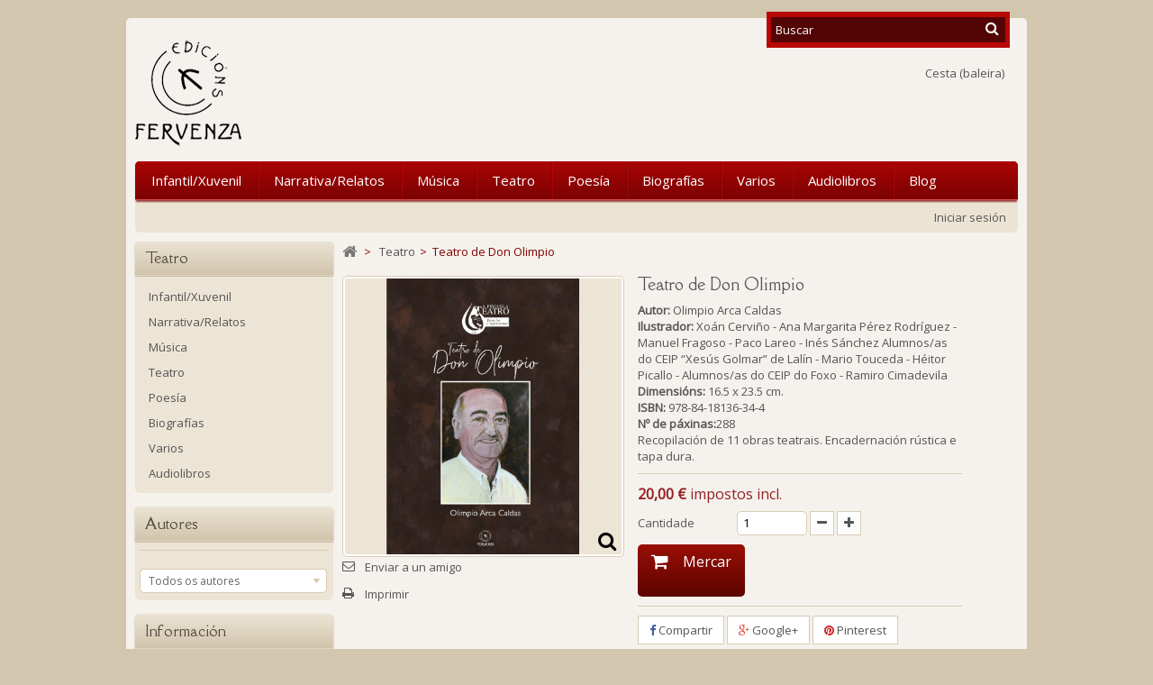

--- FILE ---
content_type: text/html; charset=utf-8
request_url: https://www.edicionsfervenza.es/teatro/275-teatro-de-don-olimpio.html
body_size: 16591
content:
<!DOCTYPE HTML>
<!--[if lt IE 7]> <html class="no-js lt-ie9 lt-ie8 lt-ie7" lang="gl-es"><![endif]-->
<!--[if IE 7]><html class="no-js lt-ie9 lt-ie8 ie7" lang="gl-es"><![endif]-->
<!--[if IE 8]><html class="no-js lt-ie9 ie8" lang="gl-es"><![endif]-->
<!--[if gt IE 8]> <html class="no-js ie9" lang="gl-es"><![endif]-->
<html lang="gl-es">
	<head>
		<meta charset="utf-8" />
		<title>Teatro de Don Olimpio-Edicións Fervenza</title>
		<meta name="description" content="Teatro de Don Olimpio-Edicións Fervenza" />
		<meta name="generator" content="PrestaShop" />
		<meta name="robots" content="index,follow" />
		<meta name="viewport" content="width=device-width, minimum-scale=0.25, maximum-scale=1.6, initial-scale=1.0" /> 
		<meta name="apple-mobile-web-app-capable" content="yes" /> 
		<link rel="icon" type="image/vnd.microsoft.icon" href="/img/favicon.ico?1758741137" />
		<link rel="shortcut icon" type="image/x-icon" href="/img/favicon.ico?1758741137" />
			<link rel="stylesheet" href="/themes/PRS020046/css/global.css" type="text/css" media="all" />
			<link rel="stylesheet" href="/themes/PRS020046/css/autoload/uniform.default.css" type="text/css" media="all" />
			<link rel="stylesheet" href="/js/jquery/plugins/fancybox/jquery.fancybox.css" type="text/css" media="all" />
			<link rel="stylesheet" href="/themes/PRS020046/css/product.css" type="text/css" media="all" />
			<link rel="stylesheet" href="/themes/PRS020046/css/print.css" type="text/css" media="print" />
			<link rel="stylesheet" href="/js/jquery/plugins/bxslider/jquery.bxslider.css" type="text/css" media="all" />
			<link rel="stylesheet" href="/modules/socialsharing/css/socialsharing.css" type="text/css" media="all" />
			<link rel="stylesheet" href="/themes/PRS020046/css/modules/blockcart/blockcart.css" type="text/css" media="all" />
			<link rel="stylesheet" href="/themes/PRS020046/css/modules/blockcurrencies/blockcurrencies.css" type="text/css" media="all" />
			<link rel="stylesheet" href="/themes/PRS020046/css/modules/blocklanguages/blocklanguages.css" type="text/css" media="all" />
			<link rel="stylesheet" href="/themes/PRS020046/css/modules/blocknewsletter/blocknewsletter.css" type="text/css" media="all" />
			<link rel="stylesheet" href="/themes/PRS020046/css/modules/blocksearch/blocksearch.css" type="text/css" media="all" />
			<link rel="stylesheet" href="/js/jquery/plugins/autocomplete/jquery.autocomplete.css" type="text/css" media="all" />
			<link rel="stylesheet" href="/themes/PRS020046/css/modules/blockuserinfo/blockuserinfo.css" type="text/css" media="all" />
			<link rel="stylesheet" href="/themes/PRS020046/css/modules/blockviewed/blockviewed.css" type="text/css" media="all" />
			<link rel="stylesheet" href="/themes/PRS020046/css/modules/crossselling/css/crossselling.css" type="text/css" media="all" />
			<link rel="stylesheet" href="/themes/PRS020046/css/modules/productscategory/css/productscategory.css" type="text/css" media="all" />
			<link rel="stylesheet" href="/modules/sendtoafriend/sendtoafriend.css" type="text/css" media="all" />
			<link rel="stylesheet" href="/themes/PRS020046/css/modules/blocktopmenu/css/blocktopmenu.css" type="text/css" media="all" />
			<link rel="stylesheet" href="/themes/PRS020046/css/modules/blocktopmenu/css/superfish-modified.css" type="text/css" media="all" />
			<link rel="stylesheet" href="/themes/PRS020046/css/modules/blockcategories/blockcategories.css" type="text/css" media="all" />
			<link rel="stylesheet" href="/themes/PRS020046/css/modules/mailalerts/mailalerts.css" type="text/css" media="all" />
			<link rel="stylesheet" href="/modules/smartblog/css/smartblogstyle.css" type="text/css" media="all" />
			<link rel="stylesheet" href="/themes/PRS020046/css/product_list.css" type="text/css" media="all" />
		<script type="text/javascript">
var CUSTOMIZE_TEXTFIELD = 1;
var FancyboxI18nClose = 'Pechar';
var FancyboxI18nNext = 'Seguinte';
var FancyboxI18nPrev = 'Anterior';
var PS_CATALOG_MODE = false;
var ajax_allowed = true;
var ajaxsearch = true;
var allowBuyWhenOutOfStock = false;
var attribute_anchor_separator = '-';
var attributesCombinations = [];
var availableLaterValue = '';
var availableNowValue = '';
var baseDir = 'https://www.edicionsfervenza.es/';
var baseUri = 'https://www.edicionsfervenza.es/';
var blocksearch_type = 'top';
var contentOnly = false;
var currency = {"id":2,"name":"Euro","iso_code":"EUR","iso_code_num":"978","sign":"\u20ac","blank":"1","conversion_rate":"1.000000","deleted":"0","format":"2","decimals":"1","active":"1","prefix":"","suffix":" \u20ac","id_shop_list":null,"force_id":false};
var currencyBlank = 1;
var currencyFormat = 2;
var currencyRate = 1;
var currencySign = '€';
var currentDate = '2026-01-21 18:38:38';
var customerGroupWithoutTax = false;
var customizationFields = false;
var customizationId = null;
var customizationIdMessage = 'Personalización #';
var default_eco_tax = 0;
var delete_txt = 'Eliminar';
var displayList = false;
var displayPrice = 0;
var doesntExist = 'This combination does not exist for this product. Please select another combination.';
var doesntExistNoMore = 'This product is no longer in stock';
var doesntExistNoMoreBut = 'with those attributes but is available with others.';
var ecotaxTax_rate = 0;
var fieldRequired = 'Please fill in all the required fields before saving your customization.';
var freeProductTranslation = 'De balde!';
var freeShippingTranslation = 'Envío de balde!';
var generated_date = 1769017117;
var groupReduction = 0;
var hasDeliveryAddress = false;
var highDPI = false;
var idDefaultImage = 286;
var id_lang = 5;
var id_product = 275;
var img_dir = 'https://www.edicionsfervenza.es/themes/PRS020046/img/';
var img_prod_dir = 'https://www.edicionsfervenza.es/img/p/';
var img_ps_dir = 'https://www.edicionsfervenza.es/img/';
var instantsearch = false;
var isGuest = 0;
var isLogged = 0;
var isMobile = false;
var jqZoomEnabled = false;
var mailalerts_already = 'Xa tes unha alerta para este produto';
var mailalerts_invalid = 'O teu enderezo de correo electrónico non é válido';
var mailalerts_placeholder = 'teu@correo.com';
var mailalerts_registered = 'Solicitude de notificación rexistrada';
var mailalerts_url_add = 'https://www.edicionsfervenza.es/module/mailalerts/actions?process=add';
var mailalerts_url_check = 'https://www.edicionsfervenza.es/module/mailalerts/actions?process=check';
var maxQuantityToAllowDisplayOfLastQuantityMessage = 0;
var minimalQuantity = 1;
var noTaxForThisProduct = false;
var oosHookJsCodeFunctions = [];
var page_name = 'product';
var priceDisplayMethod = 0;
var priceDisplayPrecision = 2;
var productAvailableForOrder = true;
var productBasePriceTaxExcl = 19.230769;
var productBasePriceTaxExcluded = 19.230769;
var productBasePriceTaxIncl = 20;
var productHasAttributes = false;
var productPrice = 20;
var productPriceTaxExcluded = 19.230769;
var productPriceTaxIncluded = 20;
var productPriceWithoutReduction = 20;
var productReference = '';
var productShowPrice = true;
var productUnitPriceRatio = 0;
var product_fileButtonHtml = 'Choose File';
var product_fileDefaultHtml = 'No file selected';
var product_specific_price = [];
var quantitiesDisplayAllowed = false;
var quantityAvailable = 0;
var quickView = true;
var reduction_percent = 0;
var reduction_price = 0;
var removingLinkText = 'eliminar este produto da miña cesta da compra';
var roundMode = 2;
var search_url = 'https://www.edicionsfervenza.es/search';
var sharing_img = 'https://www.edicionsfervenza.es/286/teatro-de-don-olimpio.jpg';
var sharing_name = 'Teatro de Don Olimpio';
var sharing_url = 'https://www.edicionsfervenza.es/teatro/275-teatro-de-don-olimpio.html';
var specific_currency = false;
var specific_price = 0;
var static_token = 'd5c7f9c12946d56198053f2d31b603e3';
var stf_msg_error = 'Non puido enviarse o teu correo electrónico. Por favor, comproba o enderezo de correo e inténtao de novo.';
var stf_msg_required = 'Non cubriches os campos obrigatorios';
var stf_msg_success = 'O teu correo electrónico enviouse correctamente';
var stf_msg_title = 'Enviar a un amigo';
var stf_secure_key = 'aad28ad1ea8650d0a0efa1369a635bc3';
var stock_management = 1;
var taxRate = 4;
var toBeDetermined = 'A determinar';
var token = 'd5c7f9c12946d56198053f2d31b603e3';
var uploading_in_progress = 'Uploading in progress, please be patient.';
var usingSecureMode = true;
</script>

		<script type="text/javascript" src="/js/jquery/jquery-1.11.0.min.js"></script>
		<script type="text/javascript" src="/js/jquery/jquery-migrate-1.2.1.min.js"></script>
		<script type="text/javascript" src="/js/jquery/plugins/jquery.easing.js"></script>
		<script type="text/javascript" src="/js/tools.js"></script>
		<script type="text/javascript" src="/themes/PRS020046/js/global.js"></script>
		<script type="text/javascript" src="/themes/PRS020046/js/autoload/10-bootstrap.min.js"></script>
		<script type="text/javascript" src="/themes/PRS020046/js/autoload/15-jquery.total-storage.min.js"></script>
		<script type="text/javascript" src="/themes/PRS020046/js/autoload/15-jquery.uniform-modified.js"></script>
		<script type="text/javascript" src="/js/jquery/plugins/fancybox/jquery.fancybox.js"></script>
		<script type="text/javascript" src="/js/jquery/plugins/jquery.idTabs.js"></script>
		<script type="text/javascript" src="/js/jquery/plugins/jquery.scrollTo.js"></script>
		<script type="text/javascript" src="/js/jquery/plugins/jquery.serialScroll.js"></script>
		<script type="text/javascript" src="/js/jquery/plugins/bxslider/jquery.bxslider.js"></script>
		<script type="text/javascript" src="/themes/PRS020046/js/product.js"></script>
		<script type="text/javascript" src="/modules/socialsharing/js/socialsharing.js"></script>
		<script type="text/javascript" src="/themes/PRS020046/js/modules/blockcart/ajax-cart.js"></script>
		<script type="text/javascript" src="/themes/PRS020046/js/modules/blocknewsletter/blocknewsletter.js"></script>
		<script type="text/javascript" src="/js/jquery/plugins/autocomplete/jquery.autocomplete.js"></script>
		<script type="text/javascript" src="/themes/PRS020046/js/modules/blocksearch/blocksearch.js"></script>
		<script type="text/javascript" src="/themes/PRS020046/js/modules/crossselling/js/crossselling.js"></script>
		<script type="text/javascript" src="/themes/PRS020046/js/modules/productscategory/js/productscategory.js"></script>
		<script type="text/javascript" src="/themes/PRS020046/js/modules/sendtoafriend/sendtoafriend.js"></script>
		<script type="text/javascript" src="/themes/PRS020046/js/modules/blocktopmenu/js/hoverIntent.js"></script>
		<script type="text/javascript" src="/themes/PRS020046/js/modules/blocktopmenu/js/superfish-modified.js"></script>
		<script type="text/javascript" src="/themes/PRS020046/js/modules/blocktopmenu/js/blocktopmenu.js"></script>
		<script type="text/javascript" src="/themes/PRS020046/js/tools/treeManagement.js"></script>
		<script type="text/javascript" src="/themes/PRS020046/js/modules/mailalerts/mailalerts.js"></script>
		<script type="text/javascript" src="/modules/ganalytics/views/js/GoogleAnalyticActionLib.js"></script>
	<script type="text/javascript" src="https://www.edicionsfervenza.es/themes/PRS020046/js/megnor/owl.carousel.js"></script>
<script type="text/javascript" src="https://www.edicionsfervenza.es/themes/PRS020046/js/megnor/custom.js"></script>
		<meta property="og:type" content="product" />
<meta property="og:url" content="https://www.edicionsfervenza.es/teatro/275-teatro-de-don-olimpio.html" />
<meta property="og:title" content="Teatro de Don Olimpio-Edicións Fervenza" />
<meta property="og:site_name" content="Edicións Fervenza" />
<meta property="og:description" content="Teatro de Don Olimpio-Edicións Fervenza" />
<meta property="og:image" content="https://www.edicionsfervenza.es/286-large_default/teatro-de-don-olimpio.jpg" />
<meta property="product:pretax_price:amount" content="19.23" />
<meta property="product:pretax_price:currency" content="EUR" />
<meta property="product:price:amount" content="20" />
<meta property="product:price:currency" content="EUR" />

			<script type="text/javascript">
				(window.gaDevIds=window.gaDevIds||[]).push('d6YPbH');
				(function(i,s,o,g,r,a,m){i['GoogleAnalyticsObject']=r;i[r]=i[r]||function(){
				(i[r].q=i[r].q||[]).push(arguments)},i[r].l=1*new Date();a=s.createElement(o),
				m=s.getElementsByTagName(o)[0];a.async=1;a.src=g;m.parentNode.insertBefore(a,m)
				})(window,document,'script','//www.google-analytics.com/analytics.js','ga');
				ga('create', 'UA-150297840-1', 'auto');
				ga('require', 'ec');</script>
	
<!-- ================ Additional Links By Tempaltemela : START  ============= -->
<link rel="stylesheet" type="text/css" href="https://www.edicionsfervenza.es/themes/PRS020046/css/megnor/custom.css" />
<!-- ================ Additional Links By Tempaltemela : END  ============= -->
	
		
		<link rel="stylesheet" href="https://fonts.googleapis.com/css?family=Open+Sans" type="text/css" media="all" />
		<link rel="stylesheet" href="https://fonts.googleapis.com/css?family=Della+Respira" type="text/css" media="all" />
		<link rel="stylesheet" href="https://fonts.googleapis.com/css?family=Lato:400,900" type="text/css" media="all" />
		
		<!--[if IE 8]>
		<script src="https://oss.maxcdn.com/libs/html5shiv/3.7.0/html5shiv.js"></script>
		<script src="https://oss.maxcdn.com/libs/respond.js/1.3.0/respond.min.js"></script>
		<![endif]-->
	</head>
	<body id="product" class="product product-275 product-teatro-de-don-olimpio category-16 category-teatro show-left-column show-right-column lang_gl">	
					<div id="page">
			<div class="header-container">
				<header id="header">
																				
					
					<div class="header-top">
						<div class="container">
							<div class="row">
								<div id="header_logo">
									<a href="https://www.edicionsfervenza.es/" title="Edicións Fervenza">
										<img class="logo img-responsive" src="https://www.edicionsfervenza.es/img/edicionsfervenza-logo-1478374358.jpg" alt="Edicións Fervenza" width="118" height="117"/>
									</a>
								</div>
								<!-- Block search module TOP -->
<div id="search_block_top" class="col-sm-4 clearfix">
	<form id="searchbox" method="get" action="//www.edicionsfervenza.es/search" >
	<div class="left_img"></div>
	<p>
		<input type="hidden" name="controller" value="search" />
		<input type="hidden" name="orderby" value="position" />
		<input type="hidden" name="orderway" value="desc" />
		<input class="search_query form-control" type="text" id="search_query_top" name="search_query" placeholder="Buscar" value="" />
		<button type="submit" name="submit_search" class="btn btn-default button-search">
			<span>Buscar</span>
		</button>
		</p>
		<div class="right_img"></div>
	</form>
</div>
<!-- /Block search module TOP --><!-- MODULE Block cart -->
<div class="header_cart col-sm-3 clearfix">
	<div class="shopping_cart">
		<a href="https://www.edicionsfervenza.es/order" title="Ver a miña cesta da compra" rel="nofollow">
			<b>Cesta</b>
			<span class="ajax_cart_quantity unvisible">0</span>
			<span class="ajax_cart_product_txt unvisible">Produto</span>
			<span class="ajax_cart_product_txt_s unvisible">Produtos</span>
			<span class="ajax_cart_total unvisible">
							</span>
			<span class="ajax_cart_no_product">(baleira)</span>
					</a>
					<div class="cart_block block exclusive">
				<div class="block_content">
					<!-- block list of products -->
					<div class="cart_block_list">
												<p class="cart_block_no_products">
							Sen produtos
						</p>
																		<div class="cart-prices">
							<div class="cart-prices-line first-line">
								<span class="price cart_block_shipping_cost ajax_cart_shipping_cost unvisible">
																			 A determinar																	</span>
								<span class="unvisible">
									Envío
								</span>
							</div>
																						<div class="cart-prices-line">
									<span class="price cart_block_tax_cost ajax_cart_tax_cost">0,00 €</span>
									<span>Impostos</span>
								</div>
														<div class="cart-prices-line last-line">
								<span class="price cart_block_total ajax_block_cart_total">0,00 €</span>
								<span>Total</span>
							</div>
															<p>
																	Prezos con impostos incluídos
																</p>
													</div>
						<p class="cart-buttons">
							<a id="button_order_cart" class="btn btn-default button button-small" href="https://www.edicionsfervenza.es/order" title="Confirmar" rel="nofollow">
								<span>
									Confirmar<i class="icon-chevron-right right"></i>
								</span>
							</a>
						</p>
					</div>
				</div>
			</div><!-- .cart_block -->
			</div>
</div>

	<div id="layer_cart">
		<div class="clearfix">
			<div class="layer_cart_product col-xs-12 col-md-6">
				<span class="cross" title="Pechar fiestra"></span>
				<span class="title">
					<i class="icon-check"></i>O produto engadiuse correctamente á túa cesta da compra
				</span>
				<div class="product-image-container layer_cart_img">
				</div>
				<div class="layer_cart_product_info">
					<span id="layer_cart_product_title" class="product-name"></span>
					<span id="layer_cart_product_attributes"></span>
					<div>
						<strong class="dark">Cantidade</strong>
						<span id="layer_cart_product_quantity"></span>
					</div>
					<div>
						<strong class="dark">Total</strong>
						<span id="layer_cart_product_price"></span>
					</div>
				</div>
			</div>
			<div class="layer_cart_cart col-xs-12 col-md-6">
				<span class="title">
					<!-- Plural Case [both cases are needed because page may be updated in Javascript] -->
					<span class="ajax_cart_product_txt_s  unvisible">
						Hai <span class="ajax_cart_quantity">0</span> artigos na túa cesta.
					</span>
					<!-- Singular Case [both cases are needed because page may be updated in Javascript] -->
					<span class="ajax_cart_product_txt ">
						Hai 1 artigo na túa cesta.
					</span>
				</span>
				<div class="layer_cart_row">
					<strong class="dark">
						Total de produtos
																					(impostos incl.)
																		</strong>
					<span class="ajax_block_products_total">
											</span>
				</div>

								<div class="layer_cart_row">
					<strong class="dark unvisible">
						Total envío&nbsp;(impostos incl.)					</strong>
					<span class="ajax_cart_shipping_cost unvisible">
													 A determinar											</span>
				</div>
									<div class="layer_cart_row">
						<strong class="dark">Impostos</strong>
						<span class="price cart_block_tax_cost ajax_cart_tax_cost">0,00 €</span>
					</div>
								<div class="layer_cart_row">
					<strong class="dark">
						Total
																					(impostos incl.)
																		</strong>
					<span class="ajax_block_cart_total">
											</span>
				</div>
				<div class="button-container">
					<span class="continue btn btn-default button exclusive-medium" title="Continuar mercando">
						<span>
							<i class="icon-chevron-left left"></i>Continuar mercando
						</span>
					</span>
					<a class="btn btn-default button button-medium"	href="https://www.edicionsfervenza.es/order" title="Proceder a finalizar a compra" rel="nofollow">
						<span>
							Proceder a finalizar a compra<i class="icon-chevron-right right"></i>
						</span>
					</a>
				</div>
			</div>
		</div>
		<div class="crossseling"></div>
	</div> <!-- #layer_cart -->
	<div class="layer_cart_overlay"></div>

<!-- /MODULE Block cart -->
	<!-- Menu -->
	<div id="block_top_menu" class="sf-contener clearfix col-lg-12">
		<div class="cat-title">Categorías</div>
		<ul class="sf-menu clearfix menu-content">
			<li><a href="https://www.edicionsfervenza.es/13-infantilxuvenil" title="Infantil/Xuvenil">Infantil/Xuvenil</a></li><li><a href="https://www.edicionsfervenza.es/14-narrativarelatos" title="Narrativa/Relatos">Narrativa/Relatos</a></li><li><a href="https://www.edicionsfervenza.es/15-musica" title="Música">Música</a></li><li><a href="https://www.edicionsfervenza.es/16-teatro" title="Teatro">Teatro</a></li><li><a href="https://www.edicionsfervenza.es/17-poesia" title="Poesía">Poesía</a></li><li><a href="https://www.edicionsfervenza.es/18-biografias" title="Biografías">Biografías</a></li><li><a href="https://www.edicionsfervenza.es/180-varios" title="Varios">Varios</a></li><li><a href="https://www.edicionsfervenza.es/182-audiolibros" title="Audiolibros">Audiolibros</a></li><li><a href="https://www.edicionsfervenza.es/index.php?fc=module&amp;module=smartblog&amp;controller=category" title="Blog">Blog</a></li>

					</ul>
	</div>
	<!--/ Menu -->
<!-- Block languages module -->
<!-- /Block languages module -->
<!-- Block user information module NAV  -->

<div class="header_user_info">
	<ul>
			<li class="li_login last">
			<a class="login" href="https://www.edicionsfervenza.es/my-account" rel="nofollow" title="Accede á túa conta de cliente">
				Iniciar sesión
			</a>
		</li>
		</ul>
</div>
<!-- /Block usmodule NAV -->								<div class="header_bottom"></div>
							</div>
						</div>
					</div>
				</header>
			</div>
			<div class="columns-container">
				<div id="columns" class="container">
					
					<div id="slider_row" class="row top-block-layer">
																	</div>

					
					<div class="row center-block-layer" id="columns_inner">
												<div id="left_column" class="column col-xs-12" style="width:23.5%;"><!-- Block categories module -->
<div id="categories_block_left" class="block">
	<h2 class="title_block">
					Teatro
			</h2>
	<div class="block_content">
		<ul class="tree dhtml">
												
<li >
	<a 
	href="https://www.edicionsfervenza.es/13-infantilxuvenil" title="">
		Infantil/Xuvenil
	</a>
	</li>

																
<li >
	<a 
	href="https://www.edicionsfervenza.es/14-narrativarelatos" title="">
		Narrativa/Relatos
	</a>
	</li>

																
<li >
	<a 
	href="https://www.edicionsfervenza.es/15-musica" title="">
		Música
	</a>
	</li>

																
<li >
	<a 
	href="https://www.edicionsfervenza.es/16-teatro" class="selected" title="">
		Teatro
	</a>
	</li>

																
<li >
	<a 
	href="https://www.edicionsfervenza.es/17-poesia" title="">
		Poesía
	</a>
	</li>

																
<li >
	<a 
	href="https://www.edicionsfervenza.es/18-biografias" title="">
		Biografías
	</a>
	</li>

																
<li >
	<a 
	href="https://www.edicionsfervenza.es/180-varios" title="">
		Varios
	</a>
	</li>

																
<li class="last">
	<a 
	href="https://www.edicionsfervenza.es/182-audiolibros" title="">
		Audiolibros
	</a>
	</li>

									</ul>
	</div>
</div>
<!-- /Block categories module -->
<!-- Block manufacturers module -->
<div id="manufacturers_block_left" class="block blockmanufacturer">
	<p class="title_block">
						Autores
			</p>
	<div class="block_content list-block">
								<ul>
																																																																																																																																																																																																																																																																																																																																																																																																																																																																																																																																																																																																																																																																																																																																																																																																																																																																																																																																																																																																																																																																																																																																																																																																																																																																																																																																																																																																																																																																																																																																																																																																																																																																																		</ul>
										<form action="/index.php" method="get">
					<div class="form-group selector1">
						<select class="form-control" name="manufacturer_list">
							<option value="0">Todos os autores</option>
													<option value="https://www.edicionsfervenza.es/153_alejandro-diaz-castro">Alejandro Díaz Castro</option>
													<option value="https://www.edicionsfervenza.es/176_ana-cela">Ana Cela</option>
													<option value="https://www.edicionsfervenza.es/92_ana-pillado-vega">Ana Pillado Vega</option>
													<option value="https://www.edicionsfervenza.es/156_ana-simons">Ana Simóns</option>
													<option value="https://www.edicionsfervenza.es/75_andrea-porto">Andrea Porto</option>
													<option value="https://www.edicionsfervenza.es/117_angela-fernandez-rey">Ángela Fernández Rey</option>
													<option value="https://www.edicionsfervenza.es/127_angeles-madrinan">Ángeles Madriñán</option>
													<option value="https://www.edicionsfervenza.es/35_anisia-miranda">Anisia Miranda</option>
													<option value="https://www.edicionsfervenza.es/173_antela-cid">Antela Cid</option>
													<option value="https://www.edicionsfervenza.es/66_anton-de-santiago">Antón de Santiago</option>
													<option value="https://www.edicionsfervenza.es/17_anton-losada-dieguez">Antón Losada Diéguez</option>
													<option value="https://www.edicionsfervenza.es/60_antonio-j-balboa-toba">Antonio J. Balboa Toba</option>
													<option value="https://www.edicionsfervenza.es/88_anxela-gracian">Ánxela Gracián</option>
													<option value="https://www.edicionsfervenza.es/115_armando-requeixo">Armando Requeixo</option>
													<option value="https://www.edicionsfervenza.es/4_avelina-valladares-nunez">Avelina Valladares Núñez</option>
													<option value="https://www.edicionsfervenza.es/5_avelino-pousa-antelo">Avelino Pousa Antelo</option>
													<option value="https://www.edicionsfervenza.es/157_avelino-sierra">Avelino Sierra</option>
													<option value="https://www.edicionsfervenza.es/89_belen-pazos">Belén Pazos</option>
													<option value="https://www.edicionsfervenza.es/18_bernardo-rodriguez-ribeira">Bernardo Rodríguez Ribeira</option>
													<option value="https://www.edicionsfervenza.es/73_berta-davila">Berta Dávila</option>
													<option value="https://www.edicionsfervenza.es/82_camilo-cao">Camilo Cao</option>
													<option value="https://www.edicionsfervenza.es/32_carlos-labrana">Carlos Labraña</option>
													<option value="https://www.edicionsfervenza.es/61_carlos-loureiro-rodriguez">Carlos Loureiro Rodríguez</option>
													<option value="https://www.edicionsfervenza.es/170_carlos-neira-suarez">Carlos Neira Suárez</option>
													<option value="https://www.edicionsfervenza.es/147_carmen-castro">Carmen Castro</option>
													<option value="https://www.edicionsfervenza.es/181_carmen-gomez">Carmen Gómez</option>
													<option value="https://www.edicionsfervenza.es/167_carmen-rivero-gallego">Carmen Rivero Gallego</option>
													<option value="https://www.edicionsfervenza.es/100_celia-diaz-nunez">Celia Díaz Núñez</option>
													<option value="https://www.edicionsfervenza.es/74_celia-parra">Celia Parra</option>
													<option value="https://www.edicionsfervenza.es/83_chamadoira-do-casal">Chamadoira do Casal</option>
													<option value="https://www.edicionsfervenza.es/135_charo-golmar">Charo Golmar</option>
													<option value="https://www.edicionsfervenza.es/41_cipriano-fernandez">Cipriano Fernández</option>
													<option value="https://www.edicionsfervenza.es/114_clara-iglesias-cortizo">Clara Iglesias Cortizo</option>
													<option value="https://www.edicionsfervenza.es/108_clara-martin">Clara Martín</option>
													<option value="https://www.edicionsfervenza.es/178_claudia-castro">Claudia Castro</option>
													<option value="https://www.edicionsfervenza.es/174_claudio-rodriguez-fer">Claudio Rodríguez Fer</option>
													<option value="https://www.edicionsfervenza.es/34_concha-blanco">Concha Blanco</option>
													<option value="https://www.edicionsfervenza.es/19_cristina-gomez-silva">Cristina Gómez Silva</option>
													<option value="https://www.edicionsfervenza.es/67_david-otero">David Otero</option>
													<option value="https://www.edicionsfervenza.es/63_eliana-bouzas-collado">Eliana Bouzas Collado</option>
													<option value="https://www.edicionsfervenza.es/79_elvira-riveiro-tobio">Elvira Riveiro Tobío</option>
													<option value="https://www.edicionsfervenza.es/52_estela-suarez-recouso">Estela Suárez Recouso</option>
													<option value="https://www.edicionsfervenza.es/10_esther-da-silva">Esther da Silva</option>
													<option value="https://www.edicionsfervenza.es/155_eva-maria-grana-carames">Eva María Graña Caramés</option>
													<option value="https://www.edicionsfervenza.es/137_fernando-castro-paredes">Fernando Castro Paredes</option>
													<option value="https://www.edicionsfervenza.es/163_fernando-epelde">Fernando Epelde</option>
													<option value="https://www.edicionsfervenza.es/8_fernando-gonzalez-grana">Fernando González Graña</option>
													<option value="https://www.edicionsfervenza.es/51_fernando-iglesias-tacholas">Fernando Iglesias &quot;Tacholas&quot;</option>
													<option value="https://www.edicionsfervenza.es/50_fernando-iglesias-ramos">Fernando Iglesias Ramos</option>
													<option value="https://www.edicionsfervenza.es/146_fernando-martinez-vilanova">Fernando Martínez Vilanova</option>
													<option value="https://www.edicionsfervenza.es/101_francisco-alvarez-koki">Francisco Álvarez &quot;Koki&quot;</option>
													<option value="https://www.edicionsfervenza.es/26_francisco-antonio-vidal-blanco">Francisco Antonio Vidal Blanco</option>
													<option value="https://www.edicionsfervenza.es/131_francisco-collantes-carollo">Francisco Collantes Carollo</option>
													<option value="https://www.edicionsfervenza.es/24_francisco-pillado-maior">Francisco Pillado Maior</option>
													<option value="https://www.edicionsfervenza.es/37_francisco-rozados-rochi">Francisco Rozados &quot;Rochi&quot;</option>
													<option value="https://www.edicionsfervenza.es/39_gerardo-cabada-castro">Gerardo Cabada Castro</option>
													<option value="https://www.edicionsfervenza.es/85_gracia-santorum">Gracia Santorum</option>
													<option value="https://www.edicionsfervenza.es/48_heitor-picallo">Héitor Picallo</option>
													<option value="https://www.edicionsfervenza.es/78_helena-salgueiro">Helena Salgueiro</option>
													<option value="https://www.edicionsfervenza.es/165_henrique-neira-pereira">Henrique Neira Pereira</option>
													<option value="https://www.edicionsfervenza.es/148_inma-vilarino">Inma Vilariño</option>
													<option value="https://www.edicionsfervenza.es/134_isabel-mancebo-portela">Isabel Mancebo Portela</option>
													<option value="https://www.edicionsfervenza.es/71_jorge-armesto-rodriguez">Jorge Armesto Rodríguez</option>
													<option value="https://www.edicionsfervenza.es/111_jose-bandin-perez">José Bandín Pérez</option>
													<option value="https://www.edicionsfervenza.es/145_jose-julio-fernandez-rodriguez">José Julio Fernández Rodríguez</option>
													<option value="https://www.edicionsfervenza.es/87_jose-luis-grana-muino">José Luis Graña Muíño</option>
													<option value="https://www.edicionsfervenza.es/113_jose-maria-ezequiel-ferrer-valiente">José María Ezequiel Ferrer Valiente</option>
													<option value="https://www.edicionsfervenza.es/119_jose-ramon-castro-frade">José Ramón Castro Frade</option>
													<option value="https://www.edicionsfervenza.es/182_jose-raposeiras-correa">José Raposeiras Correa</option>
													<option value="https://www.edicionsfervenza.es/125_jose-villaverde-gomez">José Villaverde Gómez</option>
													<option value="https://www.edicionsfervenza.es/132_jose-domingo-vales-via">José-Domingo Vales Vía</option>
													<option value="https://www.edicionsfervenza.es/102_juan-andres-fernandez-castro">Juan Andrés Fernández Castro</option>
													<option value="https://www.edicionsfervenza.es/177_juan-linares">Juan Liñares</option>
													<option value="https://www.edicionsfervenza.es/96_juan-manuel-vazquez">Juan Manuel Vázquez</option>
													<option value="https://www.edicionsfervenza.es/179_juanjo-lamelas">Juanjo Lamelas</option>
													<option value="https://www.edicionsfervenza.es/162_judith-rey-iglesias">Judith Rey Iglesias</option>
													<option value="https://www.edicionsfervenza.es/129_julio-cesar-gonzalez-pages">Julio César González Pagés</option>
													<option value="https://www.edicionsfervenza.es/188_lionel-rexes">Lionel Rexes</option>
													<option value="https://www.edicionsfervenza.es/154_maite-herrero-ameixeiras">Maite Herrero Ameixeiras</option>
													<option value="https://www.edicionsfervenza.es/142_manoele-de-felisa">Manoele de Felisa</option>
													<option value="https://www.edicionsfervenza.es/121_manuel-alvarez-fuentes">Manuel Álvarez Fuentes</option>
													<option value="https://www.edicionsfervenza.es/7_manuel-bergueiro-lopez">Manuel Bergueiro López</option>
													<option value="https://www.edicionsfervenza.es/124_manuel-blanco-desar">Manuel Blanco Desar</option>
													<option value="https://www.edicionsfervenza.es/164_manuel-brey-villar">Manuel Brey Villar</option>
													<option value="https://www.edicionsfervenza.es/46_manuel-castineira">Manuel Castiñeira</option>
													<option value="https://www.edicionsfervenza.es/11_manuel-daniel-varela-buxan">Manuel Daniel Varela Buxán</option>
													<option value="https://www.edicionsfervenza.es/29_manuel-fragoso">Manuel Fragoso</option>
													<option value="https://www.edicionsfervenza.es/6_manuel-garcia-barros">Manuel García Barros</option>
													<option value="https://www.edicionsfervenza.es/112_manuel-gonzalez-prieto">Manuel González Prieto</option>
													<option value="https://www.edicionsfervenza.es/44_manuel-igrexas">Manuel Igrexas</option>
													<option value="https://www.edicionsfervenza.es/160_manuel-lopez-rodriguez">Manuel López Rodríguez</option>
													<option value="https://www.edicionsfervenza.es/27_manuel-lourenzo">Manuel Lourenzo</option>
													<option value="https://www.edicionsfervenza.es/116_manuel-mosquera">Manuel Mosquera</option>
													<option value="https://www.edicionsfervenza.es/159_manuel-nunez-fiuza">Manuel Núñez Fiúza</option>
													<option value="https://www.edicionsfervenza.es/110_manuel-pereira-valcarcel">Manuel Pereira Valcárcel</option>
													<option value="https://www.edicionsfervenza.es/59_manuel-reimondez-portela">Manuel Reimóndez Portela</option>
													<option value="https://www.edicionsfervenza.es/14_marcial-valladares-nunez">Marcial Valladares Núñez</option>
													<option value="https://www.edicionsfervenza.es/47_marcos-seixo">Marcos Seixo</option>
													<option value="https://www.edicionsfervenza.es/151_marga-fernandez">Marga Fernández</option>
													<option value="https://www.edicionsfervenza.es/77_maria-canosa">María Canosa</option>
													<option value="https://www.edicionsfervenza.es/118_maria-fanjul-gonzalez">María Fanjul González</option>
													<option value="https://www.edicionsfervenza.es/72_maria-lado">María Lado</option>
													<option value="https://www.edicionsfervenza.es/150_maria-luz-choren">María Luz Choren</option>
													<option value="https://www.edicionsfervenza.es/105_mario-franco">Mario Franco</option>
													<option value="https://www.edicionsfervenza.es/16_mario-pousa-diaz">Mario Pousa Díaz</option>
													<option value="https://www.edicionsfervenza.es/31_marivaux">Marivaux</option>
													<option value="https://www.edicionsfervenza.es/43_martin-veiga-alonso">Martín Veiga Alonso</option>
													<option value="https://www.edicionsfervenza.es/45_matias-rodriguez-da-torre">Matías Rodríguez da Torre</option>
													<option value="https://www.edicionsfervenza.es/20_miguel-carbajal">Miguel Carbajal</option>
													<option value="https://www.edicionsfervenza.es/122_miro-villar">Miro Villar</option>
													<option value="https://www.edicionsfervenza.es/97_monica-varela">Mónica Varela</option>
													<option value="https://www.edicionsfervenza.es/104_m-carme-carames-gorgal">Mª Carme Caramés Gorgal</option>
													<option value="https://www.edicionsfervenza.es/69_olalla-cocina-lozano">Olalla Cociña Lozano</option>
													<option value="https://www.edicionsfervenza.es/2_olimpio-arca-caldas">Olimpio Arca Caldas</option>
													<option value="https://www.edicionsfervenza.es/128_pablo-nogueira">Pablo Nogueira</option>
													<option value="https://www.edicionsfervenza.es/28_paco-lareo">Paco Lareo</option>
													<option value="https://www.edicionsfervenza.es/139_paco-lopez-barxas">Paco López Barxas</option>
													<option value="https://www.edicionsfervenza.es/152_paco-rivas">Paco Rivas</option>
													<option value="https://www.edicionsfervenza.es/140_pastora-veres">Pastora Veres</option>
													<option value="https://www.edicionsfervenza.es/144_patricia-gallego">Patricia Gallego</option>
													<option value="https://www.edicionsfervenza.es/158_pedro-sancho">Pedro Sancho</option>
													<option value="https://www.edicionsfervenza.es/86_pepe-carreiro">Pepe Carreiro</option>
													<option value="https://www.edicionsfervenza.es/141_pepe-peino">Pepe Peinó</option>
													<option value="https://www.edicionsfervenza.es/90_pilar-pena">Pilar Pena</option>
													<option value="https://www.edicionsfervenza.es/58_placido-betanzos">Plácido Betanzos</option>
													<option value="https://www.edicionsfervenza.es/80_rafa-lobelle">Rafa Lobelle</option>
													<option value="https://www.edicionsfervenza.es/187_rafa-vilar">Rafa Vilar</option>
													<option value="https://www.edicionsfervenza.es/168_rafael-fontoira">Rafael Fontoira</option>
													<option value="https://www.edicionsfervenza.es/130_ramon-sandoval">Ramón Sandoval</option>
													<option value="https://www.edicionsfervenza.es/40_raquel-castro-martinez">Raquel Castro Martínez</option>
													<option value="https://www.edicionsfervenza.es/94_ricardo-cid-paz">Ricardo Cid Paz</option>
													<option value="https://www.edicionsfervenza.es/95_ricardo-ferreiro-almeda">Ricardo Ferreiro Almeda</option>
													<option value="https://www.edicionsfervenza.es/53_roman-rodriguez-gonzalez">Román Rodríguez González</option>
													<option value="https://www.edicionsfervenza.es/64_rosalia-morlan">Rosalía Morlán</option>
													<option value="https://www.edicionsfervenza.es/123_santiago-cortegoso">Santiago Cortegoso</option>
													<option value="https://www.edicionsfervenza.es/22_segundo-ventin-cervino">Segundo Ventín Cerviño</option>
													<option value="https://www.edicionsfervenza.es/171_serafin-parcero">Serafín Parcero</option>
													<option value="https://www.edicionsfervenza.es/172_sergio-rodriguez-pena">Sergio Rodríguez Pena</option>
													<option value="https://www.edicionsfervenza.es/81_silvia-penas">Silvia Penas</option>
													<option value="https://www.edicionsfervenza.es/169_teresa-candal">Teresa Candal</option>
													<option value="https://www.edicionsfervenza.es/23_teresa-gonzalez-costa">Teresa González Costa</option>
													<option value="https://www.edicionsfervenza.es/107_teresa-perez-tilve">Teresa Pérez Tilve</option>
													<option value="https://www.edicionsfervenza.es/91_tono-nunez">Toño Núñez</option>
													<option value="https://www.edicionsfervenza.es/133_ursula-heinze-de-lorenzo">Ursula Heinze de Lorenzo</option>
													<option value="https://www.edicionsfervenza.es/55_valentina-garcia-abalo">Valentina García Abalo</option>
													<option value="https://www.edicionsfervenza.es/180_victor-cebey">Víctor Cebey</option>
													<option value="https://www.edicionsfervenza.es/136_xacobe-medina-dacasa">Xacobe Medina Dacasa</option>
													<option value="https://www.edicionsfervenza.es/143_xan-rodino">Xan Rodiño</option>
													<option value="https://www.edicionsfervenza.es/38_xesus-alonso-montero">Xesús Alonso Montero</option>
													<option value="https://www.edicionsfervenza.es/138_xesus-antonio-gulias-lamas">Xesús Antonio Gulías Lamas</option>
													<option value="https://www.edicionsfervenza.es/12_xesus-negreira-blanco">Xesús Negreira Blanco</option>
													<option value="https://www.edicionsfervenza.es/175_xesus-pablo-gonzalez-moreiras">Xesús Pablo González Moreiras</option>
													<option value="https://www.edicionsfervenza.es/9_xesus-pison">Xesús Pisón</option>
													<option value="https://www.edicionsfervenza.es/62_xian-lois-alcayde-dans">Xián Lois Alcayde Dans</option>
													<option value="https://www.edicionsfervenza.es/126_xoan-c-riobo">Xoán C. Riobó</option>
													<option value="https://www.edicionsfervenza.es/106_xoan-carlos-garcia-porral">Xoán Carlos García Porral</option>
													<option value="https://www.edicionsfervenza.es/15_xoan-carlos-garrido">Xoán Carlos Garrido</option>
													<option value="https://www.edicionsfervenza.es/21_xoan-carlos-riobo-pose">Xoán Carlos Riobó Pose</option>
													<option value="https://www.edicionsfervenza.es/30_xoan-xesus-gonzalez">Xoán Xesús González</option>
													<option value="https://www.edicionsfervenza.es/70_xoan-xose-fernandez-abella">Xoán Xosé Fernández Abella</option>
													<option value="https://www.edicionsfervenza.es/161_xose-alfredo-naz-fernandez">Xosé Alfredo Naz Fernández</option>
													<option value="https://www.edicionsfervenza.es/149_xose-benito-reza">Xosé Benito Reza</option>
													<option value="https://www.edicionsfervenza.es/98_xose-carlos-beiro-pineiro">Xosé Carlos Beiró Piñeiro</option>
													<option value="https://www.edicionsfervenza.es/68_xose-couceiro">Xosé Couceiro</option>
													<option value="https://www.edicionsfervenza.es/13_xose-duran">Xosé Durán</option>
													<option value="https://www.edicionsfervenza.es/33_xose-lois-garcia">Xosé Lois García</option>
													<option value="https://www.edicionsfervenza.es/36_xose-luna">Xosé Luna</option>
													<option value="https://www.edicionsfervenza.es/54_xose-manuel-baamonde-silva">Xosé Manuel Baamonde Silva</option>
													<option value="https://www.edicionsfervenza.es/99_xose-manuel-gonzalez-reboredo">Xosé Manuel González Reboredo</option>
													<option value="https://www.edicionsfervenza.es/166_xose-manuel-lobato">Xosé Manuel Lobato</option>
													<option value="https://www.edicionsfervenza.es/42_xose-manuel-ogando-montes-coco-montes">Xosé Manuel Ogando Montes &quot;Coco Montes&quot;</option>
													<option value="https://www.edicionsfervenza.es/25_xose-maria-alvarez-caccamo">Xosé María Álvarez Cáccamo</option>
													<option value="https://www.edicionsfervenza.es/65_xose-neira-vilas">Xosé Neira Vilas</option>
													<option value="https://www.edicionsfervenza.es/57_xose-ramon-vazquez-barcala">Xosé Ramón Vázquez Barcala</option>
													<option value="https://www.edicionsfervenza.es/3_xose-vazquez-pintor">Xosé Vázquez Pintor</option>
													<option value="https://www.edicionsfervenza.es/184_xulia-marques-valea">Xulia Marqués Valea</option>
													<option value="https://www.edicionsfervenza.es/120_xulio-pardo-de-neyra">Xulio Pardo de Neyra</option>
													<option value="https://www.edicionsfervenza.es/109_xurxo-alonso">Xurxo Alonso</option>
													<option value="https://www.edicionsfervenza.es/183_yolanda-alvarez-castro">Yolanda Álvarez Castro</option>
												</select>
					</div>
				</form>
						</div>
</div>
<!-- /Block manufacturers module -->
	<!-- Block CMS module -->
			<section id="informations_block_left_1" class="block informations_block_left">
			<p class="title_block">
				<a href="https://www.edicionsfervenza.es/content/category/1-home">
					Información				</a>
			</p>
			<div class="block_content list-block">
				<ul>
																							<li>
								<a href="https://www.edicionsfervenza.es/content/1-delivery" title="Envío">
									Envío
								</a>
							</li>
																								<li>
								<a href="https://www.edicionsfervenza.es/content/2-legal-notice" title="Aviso legal">
									Aviso legal
								</a>
							</li>
																								<li>
								<a href="https://www.edicionsfervenza.es/content/6-video-promocional" title="Vídeo Promocional">
									Vídeo Promocional
								</a>
							</li>
																				</ul>
			</div>
		</section>
		<!-- /Block CMS module -->
</div>
												<div id="center_column" class="center_column col-xs-12" style="width:76.5%;">
													
<!-- Breadcrumb -->
<div class="breadcrumb clearfix">
	<a class="home" href="https://www.edicionsfervenza.es/" title="Regresar a inicio"><i class="icon-home"></i></a>
			<span class="navigation-pipe">&gt;</span>
					<span class="navigation_page"><span itemscope itemtype="http://data-vocabulary.org/Breadcrumb"><a itemprop="url" href="https://www.edicionsfervenza.es/16-teatro" title="Teatro" ><span itemprop="title">Teatro</span></a></span><span class="navigation-pipe">></span>Teatro de Don Olimpio</span>
			</div>
<!-- /Breadcrumb -->

						
			


		<div itemscope itemtype="https://schema.org/Product">
	<meta itemprop="url" content="https://www.edicionsfervenza.es/teatro/275-teatro-de-don-olimpio.html">
	<div class="primary_block row">
						<!-- left infos-->  
		<div class="pb-left-column col-xs-12 col-sm-6 col-md-5">
			<!-- product img-->        
			<div id="image-block" class="clearfix">
																	<span id="view_full_size">
													<img id="bigpic" itemprop="image" src="https://www.edicionsfervenza.es/286-large_default/teatro-de-don-olimpio.jpg" title="Teatro de Don Olimpio" alt="Teatro de Don Olimpio" width="458" height="458"/>
															<span class="span_link no-print">View larger</span>
																		</span>
							</div> <!-- end image-block -->
							<!-- thumbnails -->
				<div id="views_block" class="clearfix hidden">
										<div id="thumbs_list">
						<ul id="thumbs_list_frame">
																																																						<li id="thumbnail_286" class="last">
									<a href="https://www.edicionsfervenza.es/286-thickbox_default/teatro-de-don-olimpio.jpg"	data-fancybox-group="other-views" class="fancybox shown" title="Teatro de Don Olimpio">
										<img class="img-responsive" id="thumb_286" src="https://www.edicionsfervenza.es/286-cart_default/teatro-de-don-olimpio.jpg" alt="Teatro de Don Olimpio" title="Teatro de Don Olimpio" height="80" width="80" itemprop="image" />
									</a>
								</li>
																			</ul>
					</div> <!-- end thumbs_list -->
									</div> <!-- end views-block -->
				<!-- end thumbnails -->
						
										<!-- usefull links-->
				<ul id="usefull_link_block" class="clearfix no-print">
					<li class="sendtofriend">
	<a id="send_friend_button" href="#send_friend_form">
		Enviar a un amigo
	</a>
	<div style="display: none;">
		<div id="send_friend_form">
			<h2  class="page-subheading">
				Enviar a un amigo
			</h2>
			<div class="row">
				<div class="product clearfix col-xs-12 col-sm-6">
					<img src="https://www.edicionsfervenza.es/286-home_default/teatro-de-don-olimpio.jpg" height="250" width="250" alt="Teatro de Don Olimpio" />
					<div class="product_desc">
						<p class="product_name">
							<strong>Teatro de Don Olimpio</strong>
						</p>
						<p><b>Autor:</b> Olimpio Arca Caldas<br /><b>Ilustrador:</b> <span lang="gl" xml:lang="gl">Xoán Cerviño - Ana Margarita Pérez Rodríguez - Manuel Fragoso - Paco Lareo - Inés Sánchez Alumnos/as do CEIP “Xesús Golmar” de Lalín - Mario Touceda - Héitor Picallo - Alumnos/as do CEIP do Foxo - Ramiro Cimadevila</span><br /><strong>Dimensións:</strong> 16.5 x 23.5 cm. <br /><strong>ISBN:</strong> <span>978-84-18136-34-4</span><br /><strong>Nº de páxinas:</strong>288</p>
<p>Recopilación de 11 obras teatrais. Encadernación rústica e tapa dura.</p>
					</div>
				</div><!-- .product -->
				<div class="send_friend_form_content col-xs-12 col-sm-6" id="send_friend_form_content">
					<div id="send_friend_form_error"></div>
					<div id="send_friend_form_success"></div>
					<div class="form_container">
						<p class="intro_form">
							Destinatario/a :
						</p>
						<p class="text">
							<label for="friend_name">
								Nome do teu amigo <sup class="required">*</sup> :
							</label>
							<input id="friend_name" name="friend_name" type="text" value=""/>
						</p>
						<p class="text">
							<label for="friend_email">
								Enderezo de correo electrónico do teu amigo <sup class="required">*</sup> :
							</label>
							<input id="friend_email" name="friend_email" type="text" value=""/>
						</p>
						<p class="txt_required">
							<sup class="required">*</sup> Campos obrigatorios
						</p>
					</div>
					<p class="submit">
						<button id="sendEmail" class="btn button button-small" name="sendEmail" type="submit">
							<span>Enviar</span>
						</button>&nbsp;
						ou&nbsp;
						<a class="closefb" href="#">
							Cancelar
						</a>
					</p>
				</div> <!-- .send_friend_form_content -->
			</div>
		</div>
	</div>
</li>





						<li class="print">
							<a href="javascript:print();">
								Imprimir
							</a>
						</li>
				</ul>
						
		</div> <!-- end pb-left-column -->
		<!-- end left infos--> 
		<!-- center infos -->
		<div class="pb-center-column col-xs-12 col-sm-6">
						<h1 itemprop="name">Teatro de Don Olimpio</h1>
					<p id="product_reference" style="display: none;">
						<label>Reference: </label>
						<span class="editable" itemprop="sku"></span>
					</p>
<!--C�digo que hace que aparezca el estado de un producto
							<p id="product_condition">
					<label>Condition: </label>
											<link itemprop="itemCondition" href="https://schema.org/NewCondition"/>
						<span class="editable">New product</span>
									</p>

			Fin del c�digo que hace que aparezca el estado de un producto-->
							<div id="short_description_block">
											<div id="short_description_content" class="rte align_justify" itemprop="description"><p><b>Autor:</b> Olimpio Arca Caldas<br /><b>Ilustrador:</b> <span lang="gl" xml:lang="gl">Xoán Cerviño - Ana Margarita Pérez Rodríguez - Manuel Fragoso - Paco Lareo - Inés Sánchez Alumnos/as do CEIP “Xesús Golmar” de Lalín - Mario Touceda - Héitor Picallo - Alumnos/as do CEIP do Foxo - Ramiro Cimadevila</span><br /><strong>Dimensións:</strong> 16.5 x 23.5 cm. <br /><strong>ISBN:</strong> <span>978-84-18136-34-4</span><br /><strong>Nº de páxinas:</strong>288</p>
<p>Recopilación de 11 obras teatrais. Encadernación rústica e tapa dura.</p></div>
					
											<p class="buttons_bottom_block">
							<a href="javascript:{}" class="button">
								More details
							</a>
						</p>
										<!---->
				</div> <!-- end short_description_block -->
						
			<!-- pb-right-column-->
		<div class="pb-right-column">
						<!-- add to cart form-->
			<form id="buy_block" action="https://www.edicionsfervenza.es/cart" method="post">
				<!-- hidden datas -->
				<p class="hidden">
					<input type="hidden" name="token" value="d5c7f9c12946d56198053f2d31b603e3" />
					<input type="hidden" name="id_product" value="275" id="product_page_product_id" />
					<input type="hidden" name="add" value="1" />
					<input type="hidden" name="id_product_attribute" id="idCombination" value="" />
				</p>
					<div class="box-info-product">
									<div class="content_prices clearfix">
																					<!-- prices -->
											<div>
											<p class="our_price_display" itemprop="offers" itemscope itemtype="https://schema.org/Offer"><link itemprop="availability" href="https://schema.org/InStock"/><span id="our_price_display" class="price" itemprop="price" content="20">20,00 €</span> impostos incl.<meta itemprop="priceCurrency" content="EUR" /></p>
												<p id="reduction_percent"  style="display:none;"><span id="reduction_percent_display"></span></p>
												<p id="reduction_amount"  style="display:none"><span id="reduction_amount_display"></span></p>
												<p id="old_price" class="hidden"><span id="old_price_display"><span class="price"></span></span></p>
																							</div> <!-- end prices -->
																																											 
										
										
										<div class="clear"></div>
									</div> <!-- end content_prices -->
									<div class="product_attributes clearfix">
										<!-- quantity wanted -->
																					<p id="quantity_wanted_p">
												<label for="quantity_wanted">Cantidade</label>
												<input type="text" min="1" name="qty" id="quantity_wanted" class="text" value="1" />
												<a href="#" data-field-qty="qty" class="btn btn-default button-minus product_quantity_down">
													<span><i class="icon-minus"></i></span>
												</a>
												<a href="#" data-field-qty="qty" class="btn btn-default button-plus product_quantity_up">
													<span><i class="icon-plus"></i></span>
												</a>
												<span class="clearfix"></span>
											</p>
																				<!-- minimal quantity wanted -->
										<p id="minimal_quantity_wanted_p" style="display: none;">
											The minimum purchase order quantity for the product is <b id="minimal_quantity_label">1</b>
										</p>
																			</div> <!-- end product_attributes -->
									<div class="box-cart-bottom">
										<div>
											<p id="add_to_cart" class="buttons_bottom_block no-print">
												<button type="submit" name="Submit" class="exclusive">
													<span>Mercar</span><span></span>
												</button>
											</p>
										</div>
										<!-- Productpaymentlogos module -->
<div id="product_payment_logos">
	<div class="box-security">
    <h5 class="product-heading-h5"></h5>
  			<img src="/modules/productpaymentlogos/img/payment-logo.png" alt="" class="img-responsive" />
	    </div>
</div>
<!-- /Productpaymentlogos module -->
									</div> <!-- end box-cart-bottom -->
								</div>				 

				<!-- end box-info-product -->
			</form>
					</div> <!-- end pb-right-column-->
			
						<!-- availability or doesntExist -->
	<p id="availability_statut" style="display: none;">
		
		<span id="availability_value" class="label label-success"></span>
	</p>		
											<p class="warning_inline" id="last_quantities" style="display: none" >Warning: Last items in stock!</p>
						<p id="availability_date" style="display: none;">
				<span id="availability_date_label">Availability date:</span>
				<span id="availability_date_value"></span>
			</p>
			<!-- Out of stock hook -->
			<div id="oosHook" style="display: none;">
				<!-- MODULE MailAlerts -->
			<p class="form-group">
			<input type="text" id="oos_customer_email" name="customer_email" size="20" value="teu@correo.com" class="mailalerts_oos_email form-control" />
    	</p>
    	<a href="#" title="Notificarme cando estea dispoñible" id="mailalert_link" rel="nofollow">Notificarme cando estea dispoñible</a>
	<span id="oos_customer_email_result" style="display:none; display: block;"></span>

<!-- END : MODULE MailAlerts -->
			</div>
				<p class="socialsharing_product list-inline no-print">
							<button data-type="facebook" type="button" class="btn btn-default btn-facebook social-sharing">
				<i class="icon-facebook"></i> Compartir
				<!-- <img src="https://www.edicionsfervenza.es/modules/socialsharing/img/facebook.gif" alt="Facebook Like" /> -->
			</button>
							<button data-type="google-plus" type="button" class="btn btn-default btn-google-plus social-sharing">
				<i class="icon-google-plus"></i> Google+
				<!-- <img src="https://www.edicionsfervenza.es/modules/socialsharing/img/google.gif" alt="Google Plus" /> -->
			</button>
							<button data-type="pinterest" type="button" class="btn btn-default btn-pinterest social-sharing">
				<i class="icon-pinterest"></i> Pinterest
				<!-- <img src="https://www.edicionsfervenza.es/modules/socialsharing/img/pinterest.gif" alt="Pinterest" /> -->
			</button>
			</p>
			
		</div>

		<!-- end center infos-->
		
	</div> <!-- end primary_block -->
			
<!-- Megnor start : TAB-->
<section class="tm-tabcontent">
	<ul id="productpage_tab" class="nav nav-tabs clearfix">
					<li class="active"><a data-toggle="tab" href="#moreinfo" class="moreinfo">M&aacute;is informaci&oacute;n</a></li>
									</ul>
	
	<div class="tab-content">
		<!-- More Info -->
					<ul id="moreinfo" class="tm_productinner tab-pane active">
				<p><span>Volume que recompila toda a produción teatral do finado Olimpio Arca Caldas, un total de 11 obras teatrais creativas, educativas e integradoras. Obras moitas delas de referencia para uso de quen crea na verdadeira valía do Teatro Escolar como proposta educativa que axudará e non pouco a facer e orientar cidadanía. “Os Reis do Panchiño”, “E o equilibrio impúxose (Mimo)”, “Pelexa no souto”, “Hoxe naceu un neno”, “Soprar a tempo”, “O enfermo 4M”, “Conversas coa nobre dama”, “O indiano”, “Mágoas de campesiños e señoritos”, “Parasitos na escola” e “O aparecido das campaíñas” son o conxunto de obras recollidas en “Teatro de Don Olimpio”.</span></p>
			</ul>
		<!-- End More Info -->
			
		<!-- Data sheet -->
		 <!--end Data sheet -->
		
		<!--Download -->
		 <!--end Download -->
		
		<!-- Customizable products -->
		 <!--end Customizable products -->
		
	</div>

</section>
<!-- Megnor End :TAB -->
	
		<!--HOOK_PRODUCT_TAB -->
		<section class="page-product-box">
			
					</section>
		<!--end HOOK_PRODUCT_TAB -->
		
				    <section id="crossselling" class="page-product-box">
    	<h3 class="productscategory_h2 page-product-heading">
                            Os clientes que mercaron este produto tamén mercaron:
                    </h3>
    	<div id="crossselling_list">
			<!-- Megnor start -->
			 <!-- Define Number of product for SLIDER -->
									<!-- Megnor End -->
		
			 <ul id="" class="grid clearfix">
                                    <li class="col-xs-12 col-sm-4 col-md-3  product-box" itemprop="isRelatedTo" itemscope itemtype="http://schema.org/Product">
					<div class="product-container">
					<div class="product-box-inner">
                        <a class="lnk_img product-image" href="https://www.edicionsfervenza.es/infantilxuvenil/107-o-grilo-grileiro.html" title="O grilo grileiro" >
                            <img itemprop="image" src="https://www.edicionsfervenza.es/99-home_default/o-grilo-grileiro.jpg" alt="O grilo grileiro" />
                        </a>
                        <div class="s_title_block">
                            <h5 itemprop="name" class="product-name">
                                <a itemprop="url" href="https://www.edicionsfervenza.es/infantilxuvenil/107-o-grilo-grileiro.html" title="O grilo grileiro">
                                    O grilo...
                                </a>
                            </h5>
                        </div>
                                                <div class="clearfix" style="margin-top:5px">
                                                            <div class="no-print button-container">
                                    <a class="exclusive button ajax_add_to_cart_button" href="https://www.edicionsfervenza.es/cart?qty=1&amp;id_product=107&amp;token=d5c7f9c12946d56198053f2d31b603e3&amp;add=" data-id-product="107" title="Engadir á cesta">
                                        <span>Add to cart</span>
                                    </a>
                                </div>
                                                    </div>
						</div>
						</div>
                    </li>
                                    <li class="col-xs-12 col-sm-4 col-md-3  product-box" itemprop="isRelatedTo" itemscope itemtype="http://schema.org/Product">
					<div class="product-container">
					<div class="product-box-inner">
                        <a class="lnk_img product-image" href="https://www.edicionsfervenza.es/infantilxuvenil/295-os-balbinos-camino-portugues.html" title="Os Balbinos. Camiño Portugués" >
                            <img itemprop="image" src="https://www.edicionsfervenza.es/311-home_default/os-balbinos-camino-portugues.jpg" alt="Os Balbinos. Camiño Portugués" />
                        </a>
                        <div class="s_title_block">
                            <h5 itemprop="name" class="product-name">
                                <a itemprop="url" href="https://www.edicionsfervenza.es/infantilxuvenil/295-os-balbinos-camino-portugues.html" title="Os Balbinos. Camiño Portugués">
                                    Os Balbinos....
                                </a>
                            </h5>
                        </div>
                                                <div class="clearfix" style="margin-top:5px">
                                                            <div class="no-print button-container">
                                    <a class="exclusive button ajax_add_to_cart_button" href="https://www.edicionsfervenza.es/cart?qty=1&amp;id_product=295&amp;token=d5c7f9c12946d56198053f2d31b603e3&amp;add=" data-id-product="295" title="Engadir á cesta">
                                        <span>Add to cart</span>
                                    </a>
                                </div>
                                                    </div>
						</div>
						</div>
                    </li>
                                    <li class="col-xs-12 col-sm-4 col-md-3  product-box" itemprop="isRelatedTo" itemscope itemtype="http://schema.org/Product">
					<div class="product-container">
					<div class="product-box-inner">
                        <a class="lnk_img product-image" href="https://www.edicionsfervenza.es/infantilxuvenil/294-os-balbinos-camino-ingles.html" title="Os Balbinos. Camiño Inglés" >
                            <img itemprop="image" src="https://www.edicionsfervenza.es/310-home_default/os-balbinos-camino-ingles.jpg" alt="Os Balbinos. Camiño Inglés" />
                        </a>
                        <div class="s_title_block">
                            <h5 itemprop="name" class="product-name">
                                <a itemprop="url" href="https://www.edicionsfervenza.es/infantilxuvenil/294-os-balbinos-camino-ingles.html" title="Os Balbinos. Camiño Inglés">
                                    Os Balbinos....
                                </a>
                            </h5>
                        </div>
                                                <div class="clearfix" style="margin-top:5px">
                                                            <div class="no-print button-container">
                                    <a class="exclusive button ajax_add_to_cart_button" href="https://www.edicionsfervenza.es/cart?qty=1&amp;id_product=294&amp;token=d5c7f9c12946d56198053f2d31b603e3&amp;add=" data-id-product="294" title="Engadir á cesta">
                                        <span>Add to cart</span>
                                    </a>
                                </div>
                                                    </div>
						</div>
						</div>
                    </li>
                            </ul>
        </div>
    </section>
<section class="page-product-box blockproductscategory">
	<h3 class="productscategory_h3 page-product-heading">30 produtos máis na mesma categoría</h3>
	<div id="productscategory_list" class="clearfix">
		<!-- Megnor start -->
					 <!-- Define Number of product for SLIDER -->
															<div class="customNavigation">
						<a class="btn prev  productcategory_prev"><i class="icon-chevron-sign-left"></i></a>
						<a class="btn next productcategory_next"><i class="icon-chevron-sign-right"></i></a>
					</div>
							<!-- Megnor End -->	  
	
	
			<ul id="productscategory-carousel" class="tm-carousel clearfix">
					<li class="item product-box">
				<div class="product-container">
					<div class="product-image-container">	
				<a href="https://www.edicionsfervenza.es/teatro/36-salaios-dun-vello-labrego.html" class="lnk_img product-image" title="Salaios dun vello labrego"><img src="https://www.edicionsfervenza.es/img/p/gl-default-home_default.jpg" alt="Salaios dun vello labrego" /></a>
				<h5 itemprop="name" class="product-name">
					<a href="https://www.edicionsfervenza.es/teatro/36-salaios-dun-vello-labrego.html" title="Salaios dun vello labrego">Salaios dun vello labrego</a>
				</h5>
								<br />
								<div class="clearfix" style="margin-top:5px">
											<div class="no-print button-container">
							<a class="exclusive button ajax_add_to_cart_button" href="https://www.edicionsfervenza.es/cart?qty=1&amp;id_product=36&amp;token=d5c7f9c12946d56198053f2d31b603e3&amp;add=" data-id-product="36" title="Engadir á cesta da compra">
								<span>Mercar</span>
							</a>
						</div>
									</div>
				</div>
				</div>
			</li>
					<li class="item product-box">
				<div class="product-container">
					<div class="product-image-container">	
				<a href="https://www.edicionsfervenza.es/teatro/37-manuel-lugris-freire.html" class="lnk_img product-image" title="Manuel Lugrís Freire"><img src="https://www.edicionsfervenza.es/30-home_default/manuel-lugris-freire.jpg" alt="Manuel Lugrís Freire" /></a>
				<h5 itemprop="name" class="product-name">
					<a href="https://www.edicionsfervenza.es/teatro/37-manuel-lugris-freire.html" title="Manuel Lugrís Freire">Manuel Lugrís Freire</a>
				</h5>
								<br />
								<div class="clearfix" style="margin-top:5px">
											<div class="no-print button-container">
							<a class="exclusive button ajax_add_to_cart_button" href="https://www.edicionsfervenza.es/cart?qty=1&amp;id_product=37&amp;token=d5c7f9c12946d56198053f2d31b603e3&amp;add=" data-id-product="37" title="Engadir á cesta da compra">
								<span>Mercar</span>
							</a>
						</div>
									</div>
				</div>
				</div>
			</li>
					<li class="item product-box">
				<div class="product-container">
					<div class="product-image-container">	
				<a href="https://www.edicionsfervenza.es/teatro/38-eclipse.html" class="lnk_img product-image" title="Eclipse"><img src="https://www.edicionsfervenza.es/31-home_default/eclipse.jpg" alt="Eclipse" /></a>
				<h5 itemprop="name" class="product-name">
					<a href="https://www.edicionsfervenza.es/teatro/38-eclipse.html" title="Eclipse">Eclipse</a>
				</h5>
								<br />
								<div class="clearfix" style="margin-top:5px">
											<div class="no-print button-container">
							<a class="exclusive button ajax_add_to_cart_button" href="https://www.edicionsfervenza.es/cart?qty=1&amp;id_product=38&amp;token=d5c7f9c12946d56198053f2d31b603e3&amp;add=" data-id-product="38" title="Engadir á cesta da compra">
								<span>Mercar</span>
							</a>
						</div>
									</div>
				</div>
				</div>
			</li>
					<li class="item product-box">
				<div class="product-container">
					<div class="product-image-container">	
				<a href="https://www.edicionsfervenza.es/teatro/39-cousinas-do-mar-e-do-rio.html" class="lnk_img product-image" title="Cousiñas do mar e do río"><img src="https://www.edicionsfervenza.es/32-home_default/cousinas-do-mar-e-do-rio.jpg" alt="Cousiñas do mar e do río" /></a>
				<h5 itemprop="name" class="product-name">
					<a href="https://www.edicionsfervenza.es/teatro/39-cousinas-do-mar-e-do-rio.html" title="Cousiñas do mar e do río">Cousiñas do mar e do río</a>
				</h5>
								<br />
								<div class="clearfix" style="margin-top:5px">
											<div class="no-print button-container">
							<a class="exclusive button ajax_add_to_cart_button" href="https://www.edicionsfervenza.es/cart?qty=1&amp;id_product=39&amp;token=d5c7f9c12946d56198053f2d31b603e3&amp;add=" data-id-product="39" title="Engadir á cesta da compra">
								<span>Mercar</span>
							</a>
						</div>
									</div>
				</div>
				</div>
			</li>
					<li class="item product-box">
				<div class="product-container">
					<div class="product-image-container">	
				<a href="https://www.edicionsfervenza.es/teatro/40-casa-durmida.html" class="lnk_img product-image" title="Casa durmida"><img src="https://www.edicionsfervenza.es/33-home_default/casa-durmida.jpg" alt="Casa durmida" /></a>
				<h5 itemprop="name" class="product-name">
					<a href="https://www.edicionsfervenza.es/teatro/40-casa-durmida.html" title="Casa durmida">Casa durmida</a>
				</h5>
								<br />
								<div class="clearfix" style="margin-top:5px">
											<div class="no-print button-container">
							<a class="exclusive button ajax_add_to_cart_button" href="https://www.edicionsfervenza.es/cart?qty=1&amp;id_product=40&amp;token=d5c7f9c12946d56198053f2d31b603e3&amp;add=" data-id-product="40" title="Engadir á cesta da compra">
								<span>Mercar</span>
							</a>
						</div>
									</div>
				</div>
				</div>
			</li>
					<li class="item product-box">
				<div class="product-container">
					<div class="product-image-container">	
				<a href="https://www.edicionsfervenza.es/teatro/41-indiano.html" class="lnk_img product-image" title="Indiano"><img src="https://www.edicionsfervenza.es/34-home_default/indiano.jpg" alt="Indiano" /></a>
				<h5 itemprop="name" class="product-name">
					<a href="https://www.edicionsfervenza.es/teatro/41-indiano.html" title="Indiano">Indiano</a>
				</h5>
								<br />
								<div class="clearfix" style="margin-top:5px">
											<div class="no-print button-container">
							<a class="exclusive button ajax_add_to_cart_button" href="https://www.edicionsfervenza.es/cart?qty=1&amp;id_product=41&amp;token=d5c7f9c12946d56198053f2d31b603e3&amp;add=" data-id-product="41" title="Engadir á cesta da compra">
								<span>Mercar</span>
							</a>
						</div>
									</div>
				</div>
				</div>
			</li>
					<li class="item product-box">
				<div class="product-container">
					<div class="product-image-container">	
				<a href="https://www.edicionsfervenza.es/teatro/42-meu-pai.html" class="lnk_img product-image" title="Meu pai"><img src="https://www.edicionsfervenza.es/35-home_default/meu-pai.jpg" alt="Meu pai" /></a>
				<h5 itemprop="name" class="product-name">
					<a href="https://www.edicionsfervenza.es/teatro/42-meu-pai.html" title="Meu pai">Meu pai</a>
				</h5>
								<br />
								<div class="clearfix" style="margin-top:5px">
											<div class="no-print button-container">
							<a class="exclusive button ajax_add_to_cart_button" href="https://www.edicionsfervenza.es/cart?qty=1&amp;id_product=42&amp;token=d5c7f9c12946d56198053f2d31b603e3&amp;add=" data-id-product="42" title="Engadir á cesta da compra">
								<span>Mercar</span>
							</a>
						</div>
									</div>
				</div>
				</div>
			</li>
					<li class="item product-box">
				<div class="product-container">
					<div class="product-image-container">	
				<a href="https://www.edicionsfervenza.es/teatro/43-a-serea.html" class="lnk_img product-image" title="A serea"><img src="https://www.edicionsfervenza.es/36-home_default/a-serea.jpg" alt="A serea" /></a>
				<h5 itemprop="name" class="product-name">
					<a href="https://www.edicionsfervenza.es/teatro/43-a-serea.html" title="A serea">A serea</a>
				</h5>
								<br />
								<div class="clearfix" style="margin-top:5px">
											<div class="no-print button-container">
							<a class="exclusive button ajax_add_to_cart_button" href="https://www.edicionsfervenza.es/cart?qty=1&amp;id_product=43&amp;token=d5c7f9c12946d56198053f2d31b603e3&amp;add=" data-id-product="43" title="Engadir á cesta da compra">
								<span>Mercar</span>
							</a>
						</div>
									</div>
				</div>
				</div>
			</li>
					<li class="item product-box">
				<div class="product-container">
					<div class="product-image-container">	
				<a href="https://www.edicionsfervenza.es/teatro/44-na-estrada-da-vida.html" class="lnk_img product-image" title="Na estrada da vida"><img src="https://www.edicionsfervenza.es/37-home_default/na-estrada-da-vida.jpg" alt="Na estrada da vida" /></a>
				<h5 itemprop="name" class="product-name">
					<a href="https://www.edicionsfervenza.es/teatro/44-na-estrada-da-vida.html" title="Na estrada da vida">Na estrada da vida</a>
				</h5>
								<br />
								<div class="clearfix" style="margin-top:5px">
											<div class="no-print button-container">
							<a class="exclusive button ajax_add_to_cart_button" href="https://www.edicionsfervenza.es/cart?qty=1&amp;id_product=44&amp;token=d5c7f9c12946d56198053f2d31b603e3&amp;add=" data-id-product="44" title="Engadir á cesta da compra">
								<span>Mercar</span>
							</a>
						</div>
									</div>
				</div>
				</div>
			</li>
					<li class="item product-box">
				<div class="product-container">
					<div class="product-image-container">	
				<a href="https://www.edicionsfervenza.es/teatro/45-os-que-sonan.html" class="lnk_img product-image" title="Os que soñan"><img src="https://www.edicionsfervenza.es/38-home_default/os-que-sonan.jpg" alt="Os que soñan" /></a>
				<h5 itemprop="name" class="product-name">
					<a href="https://www.edicionsfervenza.es/teatro/45-os-que-sonan.html" title="Os que soñan">Os que soñan</a>
				</h5>
								<br />
								<div class="clearfix" style="margin-top:5px">
											<div class="no-print button-container">
							<a class="exclusive button ajax_add_to_cart_button" href="https://www.edicionsfervenza.es/cart?qty=1&amp;id_product=45&amp;token=d5c7f9c12946d56198053f2d31b603e3&amp;add=" data-id-product="45" title="Engadir á cesta da compra">
								<span>Mercar</span>
							</a>
						</div>
									</div>
				</div>
				</div>
			</li>
					<li class="item product-box">
				<div class="product-container">
					<div class="product-image-container">	
				<a href="https://www.edicionsfervenza.es/teatro/46-virilidade.html" class="lnk_img product-image" title="Virilidade"><img src="https://www.edicionsfervenza.es/39-home_default/virilidade.jpg" alt="Virilidade" /></a>
				<h5 itemprop="name" class="product-name">
					<a href="https://www.edicionsfervenza.es/teatro/46-virilidade.html" title="Virilidade">Virilidade</a>
				</h5>
								<br />
								<div class="clearfix" style="margin-top:5px">
											<div class="no-print button-container">
							<a class="exclusive button ajax_add_to_cart_button" href="https://www.edicionsfervenza.es/cart?qty=1&amp;id_product=46&amp;token=d5c7f9c12946d56198053f2d31b603e3&amp;add=" data-id-product="46" title="Engadir á cesta da compra">
								<span>Mercar</span>
							</a>
						</div>
									</div>
				</div>
				</div>
			</li>
					<li class="item product-box">
				<div class="product-container">
					<div class="product-image-container">	
				<a href="https://www.edicionsfervenza.es/teatro/47-a-rua-dos-sonadores.html" class="lnk_img product-image" title="A rúa dos soñadores"><img src="https://www.edicionsfervenza.es/40-home_default/a-rua-dos-sonadores.jpg" alt="A rúa dos soñadores" /></a>
				<h5 itemprop="name" class="product-name">
					<a href="https://www.edicionsfervenza.es/teatro/47-a-rua-dos-sonadores.html" title="A rúa dos soñadores">A rúa dos soñadores</a>
				</h5>
								<br />
								<div class="clearfix" style="margin-top:5px">
											<div class="no-print button-container">
							<a class="exclusive button ajax_add_to_cart_button" href="https://www.edicionsfervenza.es/cart?qty=1&amp;id_product=47&amp;token=d5c7f9c12946d56198053f2d31b603e3&amp;add=" data-id-product="47" title="Engadir á cesta da compra">
								<span>Mercar</span>
							</a>
						</div>
									</div>
				</div>
				</div>
			</li>
					<li class="item product-box">
				<div class="product-container">
					<div class="product-image-container">	
				<a href="https://www.edicionsfervenza.es/teatro/48-agamenon-en-aulide-contos-troianos.html" class="lnk_img product-image" title="Agamenón en Áulide (contos troianos)"><img src="https://www.edicionsfervenza.es/41-home_default/agamenon-en-aulide-contos-troianos.jpg" alt="Agamenón en Áulide (contos troianos)" /></a>
				<h5 itemprop="name" class="product-name">
					<a href="https://www.edicionsfervenza.es/teatro/48-agamenon-en-aulide-contos-troianos.html" title="Agamenón en Áulide (contos troianos)">Agamenón en Áulide (contos troianos)</a>
				</h5>
								<br />
								<div class="clearfix" style="margin-top:5px">
											<div class="no-print button-container">
							<a class="exclusive button ajax_add_to_cart_button" href="https://www.edicionsfervenza.es/cart?qty=1&amp;id_product=48&amp;token=d5c7f9c12946d56198053f2d31b603e3&amp;add=" data-id-product="48" title="Engadir á cesta da compra">
								<span>Mercar</span>
							</a>
						</div>
									</div>
				</div>
				</div>
			</li>
					<li class="item product-box">
				<div class="product-container">
					<div class="product-image-container">	
				<a href="https://www.edicionsfervenza.es/teatro/49-menelao-aflito-contos-troianos.html" class="lnk_img product-image" title="Menelao Aflito (contos troianos)"><img src="https://www.edicionsfervenza.es/42-home_default/menelao-aflito-contos-troianos.jpg" alt="Menelao Aflito (contos troianos)" /></a>
				<h5 itemprop="name" class="product-name">
					<a href="https://www.edicionsfervenza.es/teatro/49-menelao-aflito-contos-troianos.html" title="Menelao Aflito (contos troianos)">Menelao Aflito (contos troianos)</a>
				</h5>
								<br />
								<div class="clearfix" style="margin-top:5px">
											<div class="no-print button-container">
							<a class="exclusive button ajax_add_to_cart_button" href="https://www.edicionsfervenza.es/cart?qty=1&amp;id_product=49&amp;token=d5c7f9c12946d56198053f2d31b603e3&amp;add=" data-id-product="49" title="Engadir á cesta da compra">
								<span>Mercar</span>
							</a>
						</div>
									</div>
				</div>
				</div>
			</li>
					<li class="item product-box">
				<div class="product-container">
					<div class="product-image-container">	
				<a href="https://www.edicionsfervenza.es/teatro/50-illa-contos-troianos.html" class="lnk_img product-image" title="Illa (contos troianos)"><img src="https://www.edicionsfervenza.es/43-home_default/illa-contos-troianos.jpg" alt="Illa (contos troianos)" /></a>
				<h5 itemprop="name" class="product-name">
					<a href="https://www.edicionsfervenza.es/teatro/50-illa-contos-troianos.html" title="Illa (contos troianos)">Illa (contos troianos)</a>
				</h5>
								<br />
								<div class="clearfix" style="margin-top:5px">
											<div class="no-print button-container">
							<a class="exclusive button ajax_add_to_cart_button" href="https://www.edicionsfervenza.es/cart?qty=1&amp;id_product=50&amp;token=d5c7f9c12946d56198053f2d31b603e3&amp;add=" data-id-product="50" title="Engadir á cesta da compra">
								<span>Mercar</span>
							</a>
						</div>
									</div>
				</div>
				</div>
			</li>
					<li class="item product-box">
				<div class="product-container">
					<div class="product-image-container">	
				<a href="https://www.edicionsfervenza.es/teatro/51-camino-de-volta.html" class="lnk_img product-image" title="Camiño de volta"><img src="https://www.edicionsfervenza.es/44-home_default/camino-de-volta.jpg" alt="Camiño de volta" /></a>
				<h5 itemprop="name" class="product-name">
					<a href="https://www.edicionsfervenza.es/teatro/51-camino-de-volta.html" title="Camiño de volta">Camiño de volta</a>
				</h5>
								<br />
								<div class="clearfix" style="margin-top:5px">
											<div class="no-print button-container">
							<a class="exclusive button ajax_add_to_cart_button" href="https://www.edicionsfervenza.es/cart?qty=1&amp;id_product=51&amp;token=d5c7f9c12946d56198053f2d31b603e3&amp;add=" data-id-product="51" title="Engadir á cesta da compra">
								<span>Mercar</span>
							</a>
						</div>
									</div>
				</div>
				</div>
			</li>
					<li class="item product-box">
				<div class="product-container">
					<div class="product-image-container">	
				<a href="https://www.edicionsfervenza.es/teatro/52-a-primavera-continuara.html" class="lnk_img product-image" title="A primavera continuará"><img src="https://www.edicionsfervenza.es/45-home_default/a-primavera-continuara.jpg" alt="A primavera continuará" /></a>
				<h5 itemprop="name" class="product-name">
					<a href="https://www.edicionsfervenza.es/teatro/52-a-primavera-continuara.html" title="A primavera continuará">A primavera continuará</a>
				</h5>
								<br />
								<div class="clearfix" style="margin-top:5px">
											<div class="no-print button-container">
							<a class="exclusive button ajax_add_to_cart_button" href="https://www.edicionsfervenza.es/cart?qty=1&amp;id_product=52&amp;token=d5c7f9c12946d56198053f2d31b603e3&amp;add=" data-id-product="52" title="Engadir á cesta da compra">
								<span>Mercar</span>
							</a>
						</div>
									</div>
				</div>
				</div>
			</li>
					<li class="item product-box">
				<div class="product-container">
					<div class="product-image-container">	
				<a href="https://www.edicionsfervenza.es/teatro/53-cando-os-libros-toman-te.html" class="lnk_img product-image" title="Cando os libros toman té"><img src="https://www.edicionsfervenza.es/46-home_default/cando-os-libros-toman-te.jpg" alt="Cando os libros toman té" /></a>
				<h5 itemprop="name" class="product-name">
					<a href="https://www.edicionsfervenza.es/teatro/53-cando-os-libros-toman-te.html" title="Cando os libros toman té">Cando os libros toman té</a>
				</h5>
								<br />
								<div class="clearfix" style="margin-top:5px">
											<div class="no-print button-container">
							<a class="exclusive button ajax_add_to_cart_button" href="https://www.edicionsfervenza.es/cart?qty=1&amp;id_product=53&amp;token=d5c7f9c12946d56198053f2d31b603e3&amp;add=" data-id-product="53" title="Engadir á cesta da compra">
								<span>Mercar</span>
							</a>
						</div>
									</div>
				</div>
				</div>
			</li>
					<li class="item product-box">
				<div class="product-container">
					<div class="product-image-container">	
				<a href="https://www.edicionsfervenza.es/teatro/54-felisa.html" class="lnk_img product-image" title="Felisa"><img src="https://www.edicionsfervenza.es/47-home_default/felisa.jpg" alt="Felisa" /></a>
				<h5 itemprop="name" class="product-name">
					<a href="https://www.edicionsfervenza.es/teatro/54-felisa.html" title="Felisa">Felisa</a>
				</h5>
								<br />
								<div class="clearfix" style="margin-top:5px">
											<div class="no-print button-container">
							<a class="exclusive button ajax_add_to_cart_button" href="https://www.edicionsfervenza.es/cart?qty=1&amp;id_product=54&amp;token=d5c7f9c12946d56198053f2d31b603e3&amp;add=" data-id-product="54" title="Engadir á cesta da compra">
								<span>Mercar</span>
							</a>
						</div>
									</div>
				</div>
				</div>
			</li>
					<li class="item product-box">
				<div class="product-container">
					<div class="product-image-container">	
				<a href="https://www.edicionsfervenza.es/teatro/55-as-falsas-coincidencias.html" class="lnk_img product-image" title="As falsas confidencias"><img src="https://www.edicionsfervenza.es/48-home_default/as-falsas-coincidencias.jpg" alt="As falsas confidencias" /></a>
				<h5 itemprop="name" class="product-name">
					<a href="https://www.edicionsfervenza.es/teatro/55-as-falsas-coincidencias.html" title="As falsas confidencias">As falsas confidencias</a>
				</h5>
								<br />
								<div class="clearfix" style="margin-top:5px">
											<div class="no-print button-container">
							<a class="exclusive button ajax_add_to_cart_button" href="https://www.edicionsfervenza.es/cart?qty=1&amp;id_product=55&amp;token=d5c7f9c12946d56198053f2d31b603e3&amp;add=" data-id-product="55" title="Engadir á cesta da compra">
								<span>Mercar</span>
							</a>
						</div>
									</div>
				</div>
				</div>
			</li>
					<li class="item product-box">
				<div class="product-container">
					<div class="product-image-container">	
				<a href="https://www.edicionsfervenza.es/teatro/56-grazas-padre-ramon.html" class="lnk_img product-image" title="Grazas padre Ramón"><img src="https://www.edicionsfervenza.es/49-home_default/grazas-padre-ramon.jpg" alt="Grazas padre Ramón" /></a>
				<h5 itemprop="name" class="product-name">
					<a href="https://www.edicionsfervenza.es/teatro/56-grazas-padre-ramon.html" title="Grazas padre Ramón">Grazas padre Ramón</a>
				</h5>
								<br />
								<div class="clearfix" style="margin-top:5px">
											<div class="no-print button-container">
							<a class="exclusive button ajax_add_to_cart_button" href="https://www.edicionsfervenza.es/cart?qty=1&amp;id_product=56&amp;token=d5c7f9c12946d56198053f2d31b603e3&amp;add=" data-id-product="56" title="Engadir á cesta da compra">
								<span>Mercar</span>
							</a>
						</div>
									</div>
				</div>
				</div>
			</li>
					<li class="item product-box">
				<div class="product-container">
					<div class="product-image-container">	
				<a href="https://www.edicionsfervenza.es/teatro/57-estrelamar.html" class="lnk_img product-image" title="Estrelamar"><img src="https://www.edicionsfervenza.es/50-home_default/estrelamar.jpg" alt="Estrelamar" /></a>
				<h5 itemprop="name" class="product-name">
					<a href="https://www.edicionsfervenza.es/teatro/57-estrelamar.html" title="Estrelamar">Estrelamar</a>
				</h5>
								<br />
								<div class="clearfix" style="margin-top:5px">
											<div class="no-print button-container">
							<a class="exclusive button ajax_add_to_cart_button" href="https://www.edicionsfervenza.es/cart?qty=1&amp;id_product=57&amp;token=d5c7f9c12946d56198053f2d31b603e3&amp;add=" data-id-product="57" title="Engadir á cesta da compra">
								<span>Mercar</span>
							</a>
						</div>
									</div>
				</div>
				</div>
			</li>
					<li class="item product-box">
				<div class="product-container">
					<div class="product-image-container">	
				<a href="https://www.edicionsfervenza.es/teatro/58-os-ratos.html" class="lnk_img product-image" title="Os ratos"><img src="https://www.edicionsfervenza.es/51-home_default/os-ratos.jpg" alt="Os ratos" /></a>
				<h5 itemprop="name" class="product-name">
					<a href="https://www.edicionsfervenza.es/teatro/58-os-ratos.html" title="Os ratos">Os ratos</a>
				</h5>
								<br />
								<div class="clearfix" style="margin-top:5px">
											<div class="no-print button-container">
							<a class="exclusive button ajax_add_to_cart_button" href="https://www.edicionsfervenza.es/cart?qty=1&amp;id_product=58&amp;token=d5c7f9c12946d56198053f2d31b603e3&amp;add=" data-id-product="58" title="Engadir á cesta da compra">
								<span>Mercar</span>
							</a>
						</div>
									</div>
				</div>
				</div>
			</li>
					<li class="item product-box">
				<div class="product-container">
					<div class="product-image-container">	
				<a href="https://www.edicionsfervenza.es/teatro/59-o-misterio-das-ganas-de-durmir.html" class="lnk_img product-image" title="O misterio das ganas de durmir"><img src="https://www.edicionsfervenza.es/52-home_default/o-misterio-das-ganas-de-durmir.jpg" alt="O misterio das ganas de durmir" /></a>
				<h5 itemprop="name" class="product-name">
					<a href="https://www.edicionsfervenza.es/teatro/59-o-misterio-das-ganas-de-durmir.html" title="O misterio das ganas de durmir">O misterio das ganas de durmir</a>
				</h5>
								<br />
								<div class="clearfix" style="margin-top:5px">
											<div class="no-print button-container">
							<a class="exclusive button ajax_add_to_cart_button" href="https://www.edicionsfervenza.es/cart?qty=1&amp;id_product=59&amp;token=d5c7f9c12946d56198053f2d31b603e3&amp;add=" data-id-product="59" title="Engadir á cesta da compra">
								<span>Mercar</span>
							</a>
						</div>
									</div>
				</div>
				</div>
			</li>
					<li class="item product-box">
				<div class="product-container">
					<div class="product-image-container">	
				<a href="https://www.edicionsfervenza.es/teatro/60-chegaron-no-tren-das-730-western-teatral.html" class="lnk_img product-image" title="Chegaron no tren das 7,30 (western teatral)"><img src="https://www.edicionsfervenza.es/53-home_default/chegaron-no-tren-das-730-western-teatral.jpg" alt="Chegaron no tren das 7,30 (western teatral)" /></a>
				<h5 itemprop="name" class="product-name">
					<a href="https://www.edicionsfervenza.es/teatro/60-chegaron-no-tren-das-730-western-teatral.html" title="Chegaron no tren das 7,30 (western teatral)">Chegaron no tren das 7,30 (western teatral)</a>
				</h5>
								<br />
								<div class="clearfix" style="margin-top:5px">
											<div class="no-print button-container">
							<a class="exclusive button ajax_add_to_cart_button" href="https://www.edicionsfervenza.es/cart?qty=1&amp;id_product=60&amp;token=d5c7f9c12946d56198053f2d31b603e3&amp;add=" data-id-product="60" title="Engadir á cesta da compra">
								<span>Mercar</span>
							</a>
						</div>
									</div>
				</div>
				</div>
			</li>
					<li class="item product-box">
				<div class="product-container">
					<div class="product-image-container">	
				<a href="https://www.edicionsfervenza.es/teatro/61-teatro-do-patacon-os-pes-do-vento.html" class="lnk_img product-image" title="Teatro do patacón. Os pés do vento"><img src="https://www.edicionsfervenza.es/54-home_default/teatro-do-patacon-os-pes-do-vento.jpg" alt="Teatro do patacón. Os pés do vento" /></a>
				<h5 itemprop="name" class="product-name">
					<a href="https://www.edicionsfervenza.es/teatro/61-teatro-do-patacon-os-pes-do-vento.html" title="Teatro do patacón. Os pés do vento">Teatro do patacón. Os pés do vento</a>
				</h5>
								<br />
								<div class="clearfix" style="margin-top:5px">
											<div class="no-print button-container">
							<a class="exclusive button ajax_add_to_cart_button" href="https://www.edicionsfervenza.es/cart?qty=1&amp;id_product=61&amp;token=d5c7f9c12946d56198053f2d31b603e3&amp;add=" data-id-product="61" title="Engadir á cesta da compra">
								<span>Mercar</span>
							</a>
						</div>
									</div>
				</div>
				</div>
			</li>
					<li class="item product-box">
				<div class="product-container">
					<div class="product-image-container">	
				<a href="https://www.edicionsfervenza.es/teatro/62-hoxe-naceu-un-neno.html" class="lnk_img product-image" title="Hoxe naceu un neno"><img src="https://www.edicionsfervenza.es/55-home_default/hoxe-naceu-un-neno.jpg" alt="Hoxe naceu un neno" /></a>
				<h5 itemprop="name" class="product-name">
					<a href="https://www.edicionsfervenza.es/teatro/62-hoxe-naceu-un-neno.html" title="Hoxe naceu un neno">Hoxe naceu un neno</a>
				</h5>
								<br />
								<div class="clearfix" style="margin-top:5px">
											<div class="no-print button-container">
							<a class="exclusive button ajax_add_to_cart_button" href="https://www.edicionsfervenza.es/cart?qty=1&amp;id_product=62&amp;token=d5c7f9c12946d56198053f2d31b603e3&amp;add=" data-id-product="62" title="Engadir á cesta da compra">
								<span>Mercar</span>
							</a>
						</div>
									</div>
				</div>
				</div>
			</li>
					<li class="item product-box">
				<div class="product-container">
					<div class="product-image-container">	
				<a href="https://www.edicionsfervenza.es/teatro/63-o-partido-de-futbol-do-seculo.html" class="lnk_img product-image" title="O partido de fútbol do século"><img src="https://www.edicionsfervenza.es/56-home_default/o-partido-de-futbol-do-seculo.jpg" alt="O partido de fútbol do século" /></a>
				<h5 itemprop="name" class="product-name">
					<a href="https://www.edicionsfervenza.es/teatro/63-o-partido-de-futbol-do-seculo.html" title="O partido de fútbol do século">O partido de fútbol do século</a>
				</h5>
								<br />
								<div class="clearfix" style="margin-top:5px">
											<div class="no-print button-container">
							<a class="exclusive button ajax_add_to_cart_button" href="https://www.edicionsfervenza.es/cart?qty=1&amp;id_product=63&amp;token=d5c7f9c12946d56198053f2d31b603e3&amp;add=" data-id-product="63" title="Engadir á cesta da compra">
								<span>Mercar</span>
							</a>
						</div>
									</div>
				</div>
				</div>
			</li>
					<li class="item product-box">
				<div class="product-container">
					<div class="product-image-container">	
				<a href="https://www.edicionsfervenza.es/teatro/64-a-feira-do-cinco.html" class="lnk_img product-image" title="A feira do cinco"><img src="https://www.edicionsfervenza.es/57-home_default/a-feira-do-cinco.jpg" alt="A feira do cinco" /></a>
				<h5 itemprop="name" class="product-name">
					<a href="https://www.edicionsfervenza.es/teatro/64-a-feira-do-cinco.html" title="A feira do cinco">A feira do cinco</a>
				</h5>
								<br />
								<div class="clearfix" style="margin-top:5px">
											<div class="no-print button-container">
							<a class="exclusive button ajax_add_to_cart_button" href="https://www.edicionsfervenza.es/cart?qty=1&amp;id_product=64&amp;token=d5c7f9c12946d56198053f2d31b603e3&amp;add=" data-id-product="64" title="Engadir á cesta da compra">
								<span>Mercar</span>
							</a>
						</div>
									</div>
				</div>
				</div>
			</li>
					<li class="item product-box">
				<div class="product-container">
					<div class="product-image-container">	
				<a href="https://www.edicionsfervenza.es/teatro/65-o-reloxo-de-merexildo.html" class="lnk_img product-image" title="O reloxo de Merexildo"><img src="https://www.edicionsfervenza.es/58-home_default/o-reloxo-de-merexildo.jpg" alt="O reloxo de Merexildo" /></a>
				<h5 itemprop="name" class="product-name">
					<a href="https://www.edicionsfervenza.es/teatro/65-o-reloxo-de-merexildo.html" title="O reloxo de Merexildo">O reloxo de Merexildo</a>
				</h5>
								<br />
								<div class="clearfix" style="margin-top:5px">
											<div class="no-print button-container">
							<a class="exclusive button ajax_add_to_cart_button" href="https://www.edicionsfervenza.es/cart?qty=1&amp;id_product=65&amp;token=d5c7f9c12946d56198053f2d31b603e3&amp;add=" data-id-product="65" title="Engadir á cesta da compra">
								<span>Mercar</span>
							</a>
						</div>
									</div>
				</div>
				</div>
			</li>
				</ul>
	</div>
</section>

				<script type="text/javascript">
					jQuery(document).ready(function(){
						var MBG = GoogleAnalyticEnhancedECommerce;
						MBG.setCurrency('EUR');
						MBG.addProductDetailView({"id":275,"name":"\"Teatro de Don Olimpio\"","category":"\"teatro\"","brand":"\"Olimpio Arca Caldas\"","variant":"null","type":"typical","position":"0","quantity":1,"list":"product","url":"","price":"19.23"});
					});
				</script>		
	</div> <!-- itemscope product wrapper -->
 
					</div><!-- #center_column -->
										</div><!-- .row -->
				</div><!-- #columns -->
			</div><!-- .columns-container -->
						<!-- Footer -->
			<div class="footer-container">
				<footer id="footer"  class="container">
					<div class="row"><section id="social_block" class="footer-block">
	<h4 class="title_block">Síguenos</h4>
	<ul class="toggle-footer">
					<li class="facebook">
				<a class="_blank" href="https://www.facebook.com/edicionsfervenza">
					<span>Facebook</span>
				</a>
			</li>
							<li class="twitter">
				<a class="_blank" href="https://twitter.com/edicionfervenza">
					<span>Twitter</span>
				</a>
			</li>
				                                                	<li class="instagram">
        		<a class="_blank" href="https://www.instagram.com/edicionsfervenza/">
        			<span>Instagram</span>
        		</a>
        	</li>
        	</ul>    
</section>
<!-- Block myaccount module -->
<section class="footer-block col-xs-12 col-sm-4" id="myaccount_footer">
	<h4><a href="https://www.edicionsfervenza.es/my-account" title="Xestionar a miña conta de cliente" rel="nofollow">A miña conta</a></h4>
	<div class="block_content toggle-footer">
		<ul class="bullet">
			<li><a href="https://www.edicionsfervenza.es/order-history" title="Os meus pedidos" rel="nofollow">Os meus pedidos</a></li>
						<li><a href="https://www.edicionsfervenza.es/credit-slip" title="Os meus albarás" rel="nofollow">Os meus albarás</a></li>
			<li><a href="https://www.edicionsfervenza.es/addresses" title="Os meus enderezos" rel="nofollow">Os meus enderezos</a></li>
			<li><a href="https://www.edicionsfervenza.es/identity" title="Xestionar a miña información persoal" rel="nofollow">Información persoal</a></li>
						
            		</ul>
	</div>
</section>
<!-- /Block myaccount module -->
<!-- MODULE Block contact infos -->
<section id="block_contact_infos" class="footer-block col-xs-12 col-sm-4">
	<div>
        <h4>Información da tenda</h4>
        <ul class="toggle-footer">
                        	<li>
            		<i class="icon-map-marker"></i>Edicións Fervenza, Silleda            	</li>
                                    	<li>
            		<i class="icon-phone"></i>Chámanos agora: 
            		<span>626 73 14 54</span>
            	</li>
                                    	<li>
            		<i class="icon-envelope-alt"></i>Correo electrónico: 
            		<span><a href="&#109;&#97;&#105;&#108;&#116;&#111;&#58;%65%64%69%63%69%6f%6e%73%66%65%72%76%65%6e%7a%61@%67%6d%61%69%6c.%63%6f%6d" >&#x65;&#x64;&#x69;&#x63;&#x69;&#x6f;&#x6e;&#x73;&#x66;&#x65;&#x72;&#x76;&#x65;&#x6e;&#x7a;&#x61;&#x40;&#x67;&#x6d;&#x61;&#x69;&#x6c;&#x2e;&#x63;&#x6f;&#x6d;</a></span>
            	</li>
                    </ul>
    </div>
</section>
<!-- /MODULE Block contact infos -->
	<!-- Block CMS module footer -->
	<section class="footer-block col-xs-12 col-sm-2" id="block_various_links_footer">
		<h4>Información</h4>
		<ul class="toggle-footer">
									<li class="item">
				<a href="https://www.edicionsfervenza.es/new-products" title="Novos produtos">
					Novos produtos
				</a>
			</li>
															<li class="item">
				<a href="https://www.edicionsfervenza.es/contact-us" title="Contacta con nós">
					Contacta con nós
				</a>
			</li>
																		</ul>
		 
	</section>
		<!-- /Block CMS module footer -->
<script type="text/javascript">
				var time_start;
				$(window).load(
					function() {
						time_start = new Date();
					}
				);
				$(window).unload(
					function() {
						var time_end = new Date();
						var pagetime = new Object;
						pagetime.type = "pagetime";
						pagetime.id_connections = "1781409";
						pagetime.id_page = "3001";
						pagetime.time_start = "2026-01-21 18:38:38";
						pagetime.token = "cb07d38c8765536dbab6c9f548ea75c77ad1b6ea";
						pagetime.time = time_end-time_start;
						$.post("https://www.edicionsfervenza.es/index.php?controller=statistics", pagetime);
					}
				);
			</script><p></p>
<p><strong>Proxecto cofinanciado:</strong></p>
<p><a href="https://www.xunta.es" target="_blank"><img src="https://www.edicionsfervenza.es/img/cms/logo Xunta.png" alt="" width="100" height="31" /></a></p>
<p><span id="siteseal">
<script async="" src="https://seal.godaddy.com/getSeal?sealID=8JdJLGZ4fHfXn7W6F8Uf6oKltFI50H549rWJZuYt6KD5ZFQZ9thjXHdFAkvG"></script>
</span></p>
				<script type="text/javascript">
					ga('send', 'pageview');
				</script></div>
				</footer>
			</div><!-- #footer -->
					</div><!-- #page -->
<a class="top_button" href="#" style="display:none;">&nbsp;</a>
</body></html>

--- FILE ---
content_type: text/css
request_url: https://www.edicionsfervenza.es/themes/PRS020046/css/product.css
body_size: 5004
content:
/* product desc */
/* primary_block ***************************************************************************** */
.primary_block {
  margin: 0px 0px 15px;
}

.top-hr {
  background: #c4c4c4;
  height: 5px;
  margin: 2px 0 31px;
}

.product-heading-h5 {
  color: #999999;
  font-weight: 200;
  margin: 3px 0 8px;
  font-size: 19px;
  font-family: Della Respira, Arial, Helvetica, sans-serif;
}

.box-security .product-heading-h5 {
  margin: 3px 0 -8px;
}
@media (max-width: 1199px) {
  .box-security .product-heading-h5 {
    margin-bottom: 8px;
  }
}

img {
  max-width: 100%;
  height: auto;
}

/* .pb-left-column ***************************************************************************** */
.pb-left-column {
  padding: 0px;
}
.pb-left-column #image-block {
  position: relative;
  display: block;
  cursor: pointer;
  padding: 2px;
  border: 1px solid #d7cbb5;
  background: #FFFFFF;
  -webkit-border-radius: 5px;
  -moz-border-radius: 5px;
  -ms-border-radius: 5px;
  border-radius: 5px;
}
@media (max-width: 767px) {
  .pb-left-column #image-block {
    width: 300px;
    margin: 0 auto;
  }
}
@media (max-width: 479px) {
  .pb-left-column #image-block {
    width: 270px;
  }
}
@media (max-width: 319px) {
  .pb-left-column #image-block {
    width: 200px;
    margin: 0 auto;
  }
}
.pb-left-column #image-block img {
  background: #ece4d5;
  width: 100%;
}
.pb-left-column #image-block #view_full_size .span_link {
  position: absolute;
  bottom: 0px;
  right: 8px;
  display: block;
  text-align: center;
  color: #777676;
  text-align: center;
  font-size: 0;
}
.pb-left-column #image-block #view_full_size .span_link:after {
  font-family: "FontAwesome";
  color: #000;
  font-size: 22px;
  line-height: 22px;
  content: "\f002";
  font-weight: normal;
  margin: 0 0 0 4px;
}
.pb-left-column #image-block #view_full_size .span_link:hover:after {
  color: #555555;
}
.pb-left-column #image-block a.jqzoom div div img {
  width: auto;
  max-width: 10000px;
}
.pb-left-column #image-block a.jqzoom div div .zoomWrapper {
  border: none;
}
.pb-left-column #image-block .zoomPad {
  z-index: auto!important;
}
.pb-left-column #image-block .new-box,
.pb-left-column #image-block .sale-box {
  z-index: 9;
}
.pb-left-column #image-block .new-box {
  right: 0px;
}
.pb-left-column #image-block .sale-box {
  left: 0px;
}

/* miniatures */
.pb-left-column #views_block {
  margin-top: 10px;
}
@media (max-width: 767px) {
  .pb-left-column #views_block {
    width: 300px;
    margin: 10px auto;
  }
}
@media (max-width: 479px) {
  .pb-left-column #views_block {
    width: 270px;
  }
}
@media (max-width: 319px) {
  .pb-left-column #views_block {
    width: 200px;
    margin: 10px auto;
  }
}

#thumbs_list {
  overflow: hidden;
  float: left;
  width: 86%;
}
@media (min-width: 992px) and (max-width: 1199px) {
  #thumbs_list {
    width: 89%;
  }
}
@media (min-width: 768px) and (max-width: 991px) {
  #thumbs_list {
    width: 76%;
  }
}
@media (max-width: 767px) {
  #thumbs_list {
    width: 90%;
  }
}
@media (max-width: 479px) {
  #thumbs_list {
    width: 88%;
  }
}
@media (max-width: 319px) {
  #thumbs_list {
    width: 67%;
  }
}
#thumbs_list ul#thumbs_list_frame {
  list-style-type: none;
  padding-left: 0;
  overflow: hidden;
  margin: 0px;
}
#thumbs_list li {
  float: left;
  cursor: pointer;
  margin-right: 8px;
  line-height: 0;
  width: 60px;
  height: 60px;
  -webkit-box-sizing: border-box;
  -moz-box-sizing: border-box;
  box-sizing: border-box;
}
@media (min-width: 992px) and (max-width: 1199px) {
  #thumbs_list li {
    margin-right: 5px;
  }
}
#thumbs_list li:first-child {
  margin: 0 8px 0 0;
}
@media (min-width: 992px) and (max-width: 1199px) {
  #thumbs_list li:first-child {
    margin-right: 5px;
  }
}
#thumbs_list li.last {
  margin-right: 0;
}
#thumbs_list li a {
  display: block;
  border: 1px solid #d7cbb5;
  -webkit-transition: all 0.3s ease;
  -moz-transition: all 0.3s ease;
  -o-transition: all 0.3s ease;
  transition: all 0.3s ease;
  -webkit-box-sizing: border-box;
  -moz-box-sizing: border-box;
  box-sizing: border-box;
  background: #ece4d5;
  -webkit-border-radius: 5px;
  -moz-border-radius: 5px;
  -ms-border-radius: 5px;
  border-radius: 5px;
}
#thumbs_list li a:hover, #thumbs_list li a.shown {
  border-color: #d7cbb5;
}
#thumbs_list li img {
  width: 100%;
  height: 100%;
  -webkit-border-radius: 5px;
  -moz-border-radius: 5px;
  -ms-border-radius: 5px;
  border-radius: 5px;
  -webkit-box-sizing: border-box;
  -moz-box-sizing: border-box;
  box-sizing: border-box;
}

span.view_scroll_spacer {
  float: left;
  width: 15px;
  padding-left: 0px;
}
@media (min-width: 768px) and (max-width: 991px) {
  span.view_scroll_spacer {
    padding-left: 6px;
    width: 28px;
  }
}

#view_scroll_left,
#view_scroll_right {
  margin-top: 20px;
  height: 20px;
  width: 15px;
  line-height: 0;
  font-size: 0;
  overflow: hidden;
}
#view_scroll_left:before,
#view_scroll_right:before {
  padding-left: 2px;
  color: #840202;
  font-family: "FontAwesome";
  font-size: 28px;
  font-weight: bold;
  line-height: 22px;
}
#view_scroll_left:hover:before,
#view_scroll_right:hover:before {
  color: #555555;
}

#view_scroll_right {
  float: left;
}
#view_scroll_right:before {
  content: "\f105";
}

#view_scroll_left {
  margin-top: 0;
}
#view_scroll_left:before {
  content: "\f104";
  padding-right: 2px;
}

.resetimg {
  padding: 10px 0 0;
}
.resetimg #wrapResetImages a {
  padding-left: 7px;
}
.resetimg #wrapResetImages a i {
  position: relative;
  left: -5px;
}
.resetimg #resetImages i {
  margin-right: 6px;
}

.view_scroll_spacer {
  margin-top: 20px;
}

/* link list */
#usefull_link_block {
  list-style-type: none;
}
#usefull_link_block li {
  margin: 0 0 8px 0;
}
@media (min-width: 768px) and (max-width: 991px) {
  #usefull_link_block li {
    float: none !important;
  }
}
#usefull_link_block li:first-child {
  margin: 0 0 8px 0;
  border: none;
  padding: 0;
}
#usefull_link_block li a {
  color: #555555;
  position: relative;
  padding-left: 25px;
  line-height: 22px;
  display: inline-block;
}
#usefull_link_block li a:before {
  font-family: "FontAwesome";
  font-size: 14px;
  line-height: 24px;
  position: absolute;
  top: -2px;
  left: 0;
  font-weight: normal;
}
#usefull_link_block li a:hover {
  color: #840202;
}
@media (min-width: 768px) and (max-width: 991px) {
  #usefull_link_block li.print {
    margin: 8px 0 0;
    padding: 0;
    border: none;
  }
}
#usefull_link_block li.print a:before {
  content: "\f02f";
}
#usefull_link_block li.sendtofriend a:before {
  content: "\f003";
}
#usefull_link_block li#left_share_fb {
  clear: both;
  float: none;
}
#usefull_link_block li#left_share_fb a {
  padding-left: 18px;
}
#usefull_link_block li#left_share_fb a:before {
  content: "\f09a";
}
#usefull_link_block li#favoriteproducts_block_extra_remove, #usefull_link_block li#favoriteproducts_block_extra_add, #usefull_link_block li#favoriteproducts_block_extra_removed, #usefull_link_block li#favoriteproducts_block_extra_added {
  cursor: pointer;
  clear: both;
  float: none;
  margin: 0 0 8px 0;
  border: none;
  padding: 0;
  position: relative;
}
#usefull_link_block li#favoriteproducts_block_extra_remove:before, #usefull_link_block li#favoriteproducts_block_extra_add:before, #usefull_link_block li#favoriteproducts_block_extra_removed:before, #usefull_link_block li#favoriteproducts_block_extra_added:before {
  font-family: "FontAwesome";
  font-size: 14px;
  line-height: 24px;
  position: absolute;
  top: -2px;
  left: 0;
  font-weight: normal;
  content: "\f08a";
}
#usefull_link_block li#favoriteproducts_block_extra_remove:hover, #usefull_link_block li#favoriteproducts_block_extra_add:hover, #usefull_link_block li#favoriteproducts_block_extra_removed:hover, #usefull_link_block li#favoriteproducts_block_extra_added:hover {
  color: #840202;
}
#usefull_link_block li#favoriteproducts_block_extra_removed:before {
  content: "\f004";
}

/* pb-left-column ****************************************************************************** */
.pb-center-column {
  margin-bottom: 0px;
  padding: 0px 0px 0px 15px;
  /* form */
}
@media (max-width: 767px) {
  .pb-center-column {
    padding: 0px;
  }
}
.pb-center-column h1 {
  padding-bottom: 10px;
  font-size: 18px;
  color: #555555;
  margin: 0;
  font-family: Della Respira, Arial, Helvetica, sans-serif;
}
.pb-center-column p {
  margin-bottom: 5px;
}
.pb-center-column #product_reference {
  margin-bottom: 5px;
}
.pb-center-column #product_reference span {
  font-weight: 700;
  color: #555555;
}
.pb-center-column #short_description_block {
  color: #555555;
}
.pb-center-column #short_description_block .buttons_bottom_block {
  display: none;
}
.pb-center-column #short_description_block #short_description_content {
  padding: 0 0 5px;
  word-wrap: break-word;
}
.pb-center-column #short_description_block #short_description_content p {
  line-height: 18px;
}
.pb-center-column .pb-right-column #buy_block label {
  float: left;
  text-align: left;
  margin: 4px 0 0 0;
}
.pb-center-column #buy_block {
  margin-top: 0px;
}
.pb-center-column #buy_block label {
  display: inline-block;
  width: 110px;
  font-weight: normal;
  font-size: 13px;
  text-align: right;
}
@media (max-width: 319px) {
  .pb-center-column #buy_block label {
    width: 100%;
  }
}
.pb-center-column #buy_block .attribute_list .selector {
  width: 100% !important;
}
.pb-center-column #buy_block p.price {
  padding: 0;
}
.pb-center-column #color_picker p {
  padding-bottom: 5px;
  font-weight: 700;
}

#product p#loyalty {
  padding: 10px 0 10px 35px;
  margin: 0;
  position: relative;
}
#product p#loyalty b {
  color: #555555;
}
#product p#loyalty:before {
  content: "\f024";
  font-family: "FontAwesome";
  color: #555555;
  font-size: 26px;
  line-height: 28px;
  position: absolute;
  top: 10px;
  left: 0;
}

#page .rte {
  padding: 0 20px 20px;
  word-wrap: break-word;
}
#page .rte p {
  margin-bottom: 0;
}

#attributes fieldset {
  padding-bottom: 8px;
}
#attributes fieldset label {
  vertical-align: top;
  display: block;
}
#attributes .attribute_list {
  float: left;
}
#attributes .attribute_list .form-control {
  max-width: 230px;
  cursor: pointer;
}
#attributes .attribute_list .form-control option {
  background: #f5f2ed;
  color: #555555;
}
#attributes .attribute_list ul {
  clear: both;
}
#attributes .attribute_list ul li {
  float: left;
  margin-right: 10px;
}
#attributes .attribute_list input.attribute_radio {
  float: left;
  margin-left: 3px;
}
#attributes .attribute_list div.radio,
#attributes .attribute_list div.radio span,
#attributes .attribute_list div.radio input {
  float: none;
  display: inline-block;
}
#attributes .attribute_list #color_to_pick_list {
  list-style-type: none;
  margin: 0;
}
#attributes .attribute_list #color_to_pick_list li {
  float: left;
  margin: 0 3px 3px 0;
  padding: 1px;
  border: 1px solid #d7cbb5;
  clear: none;
}
#attributes .attribute_list #color_to_pick_list li a.color_pick {
  display: block;
  height: 15px;
  width: 15px;
  cursor: pointer;
}
#attributes .attribute_list #color_to_pick_list li.selected {
  border: 1px solid #4d4d4d;
}

.product_attributes {
  padding: 10px 0 0 0;
}

.box-cart-bottom {
  padding: 5px 0 0 0;
}

.box-info-product {
  border-top: 1px solid #d7cbb5;
  margin: 5px 0px 0px;
  padding: 10px 0px 0px;
}
.box-info-product p {
  margin-bottom: 5px;
}
.box-info-product .box-cart-bottom p#add_to_cart {
  padding: 0;
}
.box-info-product .exclusive {
  padding: 0;
  border: none;
  -webkit-border-radius: 5px;
  -moz-border-radius: 5px;
  -ms-border-radius: 5px;
  border-radius: 5px;
  position: relative;
  display: block;
  /* fallback/image non-cover color */
  background-color: #990f05;
  /* Firefox 3.6+ */
  background-image: -moz-linear-gradient(#990f05, #5c0402);
  /* Safari 4+, Chrome 1+ */
  background-image: -webkit-gradient(linear, 0% 0%, 0% 100%, from(#990f05), to(#5c0402));
  /* Safari 5.1+, Chrome 10+ */
  background-image: -webkit-linear-gradient(#990f05, #5c0402);
  /* Opera 11.10+ */
  background-image: -o-linear-gradient(#990f05, #5c0402);
  margin: 0px 0px 10px;
}
.box-info-product .exclusive:before {
  font-family: "FontAwesome";
  position: absolute;
  top: 0;
  left: 0;
  bottom: 0;
  color: white;
  font-size: 20px;
  line-height: 38px;
  content: "\f07a";
  z-index: 2;
  width: 50px;
  text-align: center;
}
@media (max-width: 991px) {
  .box-info-product .exclusive:before {
    display: none;
  }
}
.box-info-product .exclusive.added:before {
  content: "\f00c";
}
.box-info-product .exclusive.added.disabled:before, .box-info-product .exclusive.disabled:before {
  content: "\f110";
  animation: 2s linear 0s normal none infinite spin;
  -webkit-animation: 2s linear 0s normal none infinite spin;
  -moz-animation: 2s linear 0s normal none infinite spin;
  border: none;
}
.box-info-product .exclusive:after {
  position: absolute;
  top: 0;
  bottom: 0;
  left: 51px;
  content: "";
  width: 1px;
  z-index: 2;
}
@media (max-width: 991px) {
  .box-info-product .exclusive:after {
    display: none;
  }
}
.box-info-product .exclusive span {
  font-weight: normal;
  font-size: 16px;
  line-height: 18px;
  text-transform: none;
  border: none;
  padding: 10px 15px 10px 50px;
  color: white;
  display: block !important;
  -webkit-transition: all 0.3s ease;
  -moz-transition: all 0.3s ease;
  -o-transition: all 0.3s ease;
  transition: all 0.3s ease;
}
@media (max-width: 1199px) {
  .box-info-product .exclusive span {
    font-size: 14px;
  }
}
@media (max-width: 991px) {
  .box-info-product .exclusive span {
    padding: 8px 12px 10px;
    text-align: left;
  }
}
.box-info-product .exclusive:hover {
  /* fallback/image non-cover color */
  background-color: #cdbfa4;
  /* Firefox 3.6+ */
  background-image: -moz-linear-gradient(#cdbfa4, #b7a98e);
  /* Safari 4+, Chrome 1+ */
  background-image: -webkit-gradient(linear, 0% 0%, 0% 100%, from(#cdbfa4), to(#b7a98e));
  /* Safari 5.1+, Chrome 10+ */
  background-image: -webkit-linear-gradient(#cdbfa4, #b7a98e);
  /* Opera 11.10+ */
  background-image: -o-linear-gradient(#cdbfa4, #b7a98e);
}

#center_column.col-sm-9 .col-md-3 .box-info-product {
  background: #f6f6f6;
  border: 1px solid #d2d0d0;
  border-top: 1px solid #b0afaf;
  border-bottom: 1px solid #b0afaf;
}
#center_column.col-sm-9 .col-md-3 .box-info-product p {
  margin-bottom: 7px;
  padding: 15px 10px 0;
}
#center_column.col-sm-9 .col-md-3 .box-info-product .exclusive {
  padding: 0;
  border-top: 1px solid #0079b6;
  border-right: 1px solid #006fa8;
  border-left: 1px solid #006fa8;
  border-bottom: 1px solid #012740;
  -webkit-border-radius: 5px;
  -moz-border-radius: 5px;
  -ms-border-radius: 5px;
  border-radius: 5px;
  position: relative;
  display: block;
  background-image: -webkit-gradient(linear, 50% 0%, 50% 100%, color-stop(0%, #009ad0), color-stop(100%, #007ab7));
  background-image: -webkit-linear-gradient(#009ad0, #007ab7);
  background-image: -moz-linear-gradient(#009ad0, #007ab7);
  background-image: -o-linear-gradient(#009ad0, #007ab7);
  background-image: linear-gradient(#009ad0, #007ab7);
  filter: progid:DXImageTransform.Microsoft.gradient(startColorstr='#009ad0', endColorstr='#007ab7',GradientType=0 );
}
#center_column.col-sm-9 .col-md-3 .box-info-product .exclusive:before {
  font-family: "FontAwesome";
  position: relative;
  top: 0;
  left: 0;
  bottom: 0;
  color: #b70707;
  font-size: 25px;
  line-height: 47px;
  text-shadow: 0 1px #015883;
  content: "\f07a";
  z-index: 2;
  width: 51px;
  text-align: center;
  border: none;
  -webkit-border-radius: 0;
  -moz-border-radius: 0;
  -ms-border-radius: 0;
  border-radius: 0;
}
@media (max-width: 991px) {
  #center_column.col-sm-9 .col-md-3 .box-info-product .exclusive:before {
    display: none;
  }
}
#center_column.col-sm-9 .col-md-3 .box-info-product .exclusive.added:before {
  content: "\f00c";
}
#center_column.col-sm-9 .col-md-3 .box-info-product .exclusive.added.disabled:before, #center_column.col-sm-9 .col-md-3 .box-info-product .exclusive.disabled:before {
  content: "\f110";
  animation: 2s linear 0s normal none infinite spin;
  -webkit-animation: 2s linear 0s normal none infinite spin;
  -moz-animation: 2s linear 0s normal none infinite spin;
  border: none;
}
#center_column.col-sm-9 .col-md-3 .box-info-product .exclusive:after {
  background: none;
  position: absolute;
  top: 0;
  bottom: 0;
  left: 51px;
  content: "";
  width: 1px;
  z-index: 2;
}
@media (max-width: 991px) {
  #center_column.col-sm-9 .col-md-3 .box-info-product .exclusive:after {
    display: none;
  }
}
#center_column.col-sm-9 .col-md-3 .box-info-product .exclusive span {
  font-weight: 500;
  font-size: 18px;
  line-height: 22px;
  border: none;
  border-top: 1px solid #006fa8;
  text-shadow: 0 1px #015883;
  padding: 12px 16px 14px;
  color: #b70707;
  display: block !important;
  -webkit-border-radius: 0;
  -moz-border-radius: 0;
  -ms-border-radius: 0;
  border-radius: 0;
  -webkit-transition: all 0.3s ease;
  -moz-transition: all 0.3s ease;
  -o-transition: all 0.3s ease;
  transition: all 0.3s ease;
}
@media (max-width: 1199px) {
  #center_column.col-sm-9 .col-md-3 .box-info-product .exclusive span {
    font-size: 16px;
  }
}
@media (max-width: 991px) {
  #center_column.col-sm-9 .col-md-3 .box-info-product .exclusive span {
    padding: 8px 12px 10px;
    text-align: center;
  }
}
#center_column.col-sm-9 .col-md-3 .box-info-product .exclusive:hover {
  background-image: -webkit-gradient(linear, 50% 0%, 50% 100%, color-stop(0%, #007ab7), color-stop(100%, #009ad0));
  background-image: -webkit-linear-gradient(#007ab7, #009ad0);
  background-image: -moz-linear-gradient(#007ab7, #009ad0);
  background-image: -o-linear-gradient(#007ab7, #009ad0);
  background-image: linear-gradient(#007ab7, #009ad0);
  filter: progid:DXImageTransform.Microsoft.gradient(startColorstr='#007ab7', endColorstr='#009ad0',GradientType=0 );
  background-position: 0 0;
}

/* table_data_sheet */
.table-data-sheet {
  border-bottom: 1px solid #d7cbb5;
  width: 100%;
  margin: 0 0 20px;
  background: #f5f2ed;
}
.table-data-sheet tr {
  border-top: 1px solid #d7cbb5;
}
.table-data-sheet tr.even {
  background: #fdfdfd;
}
.table-data-sheet tr td {
  padding: 10px 20px 11px;
}
.table-data-sheet tr td:first-child {
  border-right: 1px solid #d7cbb5;
  width: 30%;
  font-weight: 700;
  color: #555555;
}

/* table product-discounts */
table.table-product-discounts {
  border: none;
  border-bottom: 1px solid #d7cbb5;
  border-right: 1px solid #d7cbb5;
  width: 50%;
  margin: 0 0 20px;
  background: #f5f2ed;
}
@media (max-width: 767px) {
  table.table-product-discounts {
    width: 100%;
  }
}
table.table-product-discounts tr th {
  background: #ebe3d3;
  color: #555555;
  font-weight: 700;
  border: none;
  font-weight: 700;
}
table.table-product-discounts tr td,
table.table-product-discounts tr th {
  border-left: 1px solid #d7cbb5;
  width: 33%;
  padding: 10px 20px 11px;
  border-top: 1px solid #d7cbb5;
  border-right: none;
  text-shadow: none;
  text-transform: none;
  font-weight: 13px;
  line-height: 18px;
  border-bottom: none;
}

/* accessories  */
.accessories-block li .button.ajax_add_to_cart_button {
  padding: 4px 0 6px;
}
.accessories-block li .block_description {
  display: none;
}
.accessories-block li .exclusive span {
  font-size: 13px;
  line-height: 18px;
  text-decoration: none;
}
.accessories-block li .exclusive span:focus, .accessories-block li .exclusive span:active {
  text-decoration: none;
}

/* quantity_wanted */
#quantity_wanted_p input {
  width: 78px;
  height: 27px;
  padding: 0 6px;
  float: left;
  border: 1px solid #d7cbb5 !important;
  line-height: 27px;
}
#quantity_wanted_p .btn {
  float: left;
  margin-left: 3px;
}
#quantity_wanted_p label {
  display: block;
  margin-bottom: 7px;
}

/* availability_statut */
#availability_statut span#availability_label,
#availability_date_label {
  display: inline-block;
  width: 125px;
  font-weight: 700;
  font-size: 12px;
  text-align: right;
}

#quantityAvailable {
  color: #555555;
  font-size: 13px;
  line-height: 18px;
  font-weight: 700;
}

#availability_value,
#last_quantities {
  color: #FFFFFF;
  font-weight: 700;
  line-height: 18px;
  display: inline-block;
  padding: 3px 8px 4px;
  background: #840202;
  border: 1px solid #840202;
  margin-left: 5px;
}

#last_quantities {
  background: #ff7430;
  border: 1px solid #ea5e1a;
  padding: 4px 8px 3px;
  position: relative;
  top: 1px;
}

#availability_statut,
#pQuantityAvailable {
  display: inline-block;
}

#pQuantityAvailable span {
  font-weight: 700;
  color: #555555;
}

#availability_statut #availability_value.warning_inline {
  background-color: #fe9126;
  border-color: #e4752b;
  text-shadow: 1px 1px #e68322;
  margin: 0;
}

/* box-security */
.box-security {
  border-top: 1px solid #d7cbb5;
  padding: 5px 0px;
}

/* prices */
.discount {
  display: none;
}

.our_price_display {
  font-weight: 700;
  font-size: 16px;
  line-height: 18px;
  font-family: "Open Sans", Arial, Helvetica, sans-serif;
  color: #961F23;
}

#old_price {
  padding-bottom: 0;
  font-size: 14px;
  text-decoration: line-through;
  display: inline-block;
  font-family: "Open Sans", Arial, Helvetica, sans-serif;
  line-height: 23px;
}

#reduction_percent,
#reduction_amount {
  display: inline-block;
  margin-right: 10px;
  padding: 0px 2px;
  font-weight: normal;
  font-family: "Open Sans", Arial, Helvetica, sans-serif;
  font-size: 13px;
  line-height: 18px;
  color: #b70707;
  background: #d3c6ae;
  border: 1px solid #d3c6ae;
}
#reduction_percent span,
#reduction_amount span {
  display: block;
}

/* online_only */
.pb-center-column p.online_only {
  font-weight: 700;
  font-size: 13px;
  color: #f13340;
  text-align: left;
}

.buttons_bottom_block {
  clear: both;
  padding: 0px 0px 0;
}
.buttons_bottom_block #wishlist_button_nopop {
  font-weight: normal;
}

/* SEND TO FRIEND (pop-in) ##################################################################### */
#send_friend_form {
  width: 555px;
  overflow: hidden;
}
@media (max-width: 767px) {
  #send_friend_form {
    width: 280px;
  }
}
@media (max-width: 319px) {
  #send_friend_form {
    width: 160px;
  }
}
#send_friend_form .product img {
  margin: 0 0 10px 0;
  border: 1px solid #d7cbb5;
}
#send_friend_form .product p {
  padding: 0;
  color: #555555;
}
#send_friend_form .product p .product_name {
  font-size: 12px;
  color: #000;
}
#send_friend_form .form_container {
  padding: 10px 15px;
  border: 1px solid #d7cbb5;
  background: #ece4d5;
}
#send_friend_form .form_container p.intro_form {
  padding-bottom: 6px;
  font-weight: 700;
  font-size: 13px;
  color: #555555;
}
#send_friend_form .form_container p.txt_required {
  padding-bottom: 0;
  color: #666;
}
#send_friend_form .form_container .text {
  padding-bottom: 10px;
}
#send_friend_form .form_container .text label {
  display: block;
  padding: 0;
  width: 100%;
  font-size: 12px;
}
#send_friend_form .form_container .text input {
  padding: 0 5px;
  height: 30px;
  width: 100%;
  border: 1px solid #d7cbb5;
  font-size: 12px;
  color: #666;
}
#send_friend_form .submit {
  margin-top: 20px;
  padding-bottom: 0;
  text-align: right;
}

/* PERSONNALISATION ##################################################################### */
p.infoCustomizable {
  margin-bottom: 30px;
}

ul#uploadable_files,
ul#text_fields {
  list-style-type: none;
}

.customizableProductsFile,
.customizableProductsText {
  margin-bottom: 20px;
  padding-bottom: 10px;
  border-bottom: 1px solid #d7cbb5;
}

.customizationUploadLine {
  padding-bottom: 10px;
}
.customizationUploadLine label {
  display: block;
  vertical-align: top;
}
.customizationUploadLine textarea {
  width: 50%;
  border: 1px solid #d7cbb5;
  color: #777777;
}

.customizationUploadBrowse img + a {
  position: relative;
  top: -51px;
}

#customizedDatas {
  float: right;
}

.accessories_block div ul li a {
  display: inline-block;
}
.accessories_block div ul li.s_title_block a,
.accessories_block div ul li.s_title_block span {
  font-weight: 700;
}

/******************************************************************
Quick View Styles
******************************************************************/
#product.content_only div.primary_block {
  margin-bottom: 0;
}
@media (max-width: 991px) {
  #product.content_only div.primary_block {
    margin-right: 0;
  }
}
#product.content_only div.primary_block div.pb-left-column {
  padding: 20px 20px 5px 35px;
}
@media (max-width: 479px) {
  #product.content_only div.primary_block div.pb-left-column {
    width: 100%;
    float: none;
  }
}
#product.content_only div.primary_block div.pb-left-column span.view_scroll_spacer {
  width: auto;
  padding-left: 10px;
}
#product.content_only div.primary_block div.pb-left-column #thumbs_list {
  width: 86%;
}
@media (max-width: 480px) {
  #product.content_only div.primary_block div.pb-left-column #thumbs_list {
    width: 76%;
  }
}
#product.content_only div.primary_block div.pb-center-column {
  padding: 20px 20px 60px 0px;
  margin-bottom: 0;
  height: 100%;
}
@media (max-width: 991px) {
  #product.content_only div.primary_block div.pb-center-column {
    min-height: 440px;
    width: 100%;
  }
}
@media (max-width: 479px) {
  #product.content_only div.primary_block div.pb-center-column {
    width: 100%;
    float: none;
  }
}
#product.content_only div.primary_block div.pb-center-column .product_comments_block_extra {
  padding-right: 0;
}
@media (max-width: 479px) {
  #product.content_only div.primary_block div.pb-center-column .comments_advices li {
    display: block;
  }
  #product.content_only div.primary_block div.pb-center-column .comments_advices a.reviews {
    margin: 0;
    padding: 0;
    border: none;
  }
}
#product.content_only div.primary_block div.pb-center-column #ShareDiv {
  position: absolute;
  bottom: 8px;
}
#product.content_only div.primary_block div.pb-right-column {
  width: 100%;
  padding-right: 0px;
  padding-left: 0;
}
#product.content_only div.primary_block div.pb-right-column .box-info-product {
  border-top-width: 0px;
  border-right: none;
  border-bottom: none;
  height: 100%;
  -webkit-border-radius: 0 4px 4px 0;
  -moz-border-radius: 0 4px 4px 0;
  -ms-border-radius: 0 4px 4px 0;
  border-radius: 0 4px 4px 0;
  position: relative;
  padding-bottom: 25px;
}
@media (max-width: 991px) {
  #product.content_only div.primary_block div.pb-right-column .box-info-product {
    width: 100%;
  }
}
#product.content_only div.primary_block div.pb-right-column .box-info-product .box-cart-bottom p#add_to_cart {
  width: 200px;
}
#product.content_only div.primary_block div.pb-right-column .box-info-product #add_to_cart .exclusive {
  display: block;
  width: 100%;
}
#product.content_only div.primary_block div.pb-right-column .box-info-product #add_to_cart .exclusive:before, #product.content_only div.primary_block div.pb-right-column .box-info-product #add_to_cart .exclusive:after {
  display: block;
}
#product.content_only div.primary_block div.pb-right-column .box-info-product #add_to_cart .exclusive span {
  font-size: 20px;
  text-align: center;
}
@media (max-width: 1199px) {
  #product.content_only div.primary_block div.pb-right-column .box-info-product #add_to_cart .exclusive span {
    padding: 12px 0px 14px 0px;
    font-size: 20px;
  }
}
#product.content_only div.primary_block div.pb-right-column .box-info-product .box-cart-bottom {
  right: 0;
  left: 0;
  width: 50%;
}
#product.content_only div.primary_block div.pb-right-column #attributes .attribute_list .form-control {
  width: 230px;
}
#product.content_only div.primary_block div.pb-right-column .product_attributes {
  padding-top: 0;
}

.addsharethisinner .stButton .stArrow {
  display: none !important;
}

@media (max-width: 1050px) {
  #product.content_only div.primary_block div.pb-left-column,
  #product.content_only section.primary_block div.pb-left-column {
    width: 100%;
    padding-right: 15px;
  }
  #product.content_only div.primary_block div.pb-left-column #image-block, #product.content_only div.primary_block div.pb-left-column #views_block,
  #product.content_only section.primary_block div.pb-left-column #image-block,
  #product.content_only section.primary_block div.pb-left-column #views_block {
    max-width: 470px;
    width: 100%;
    margin-left: auto;
    margin-right: auto;
  }
  #product.content_only div.primary_block div.pb-center-column,
  #product.content_only section.primary_block div.pb-center-column {
    float: left;
    width: 100%;
    padding-left: 35px;
  }
  #product.content_only div.primary_block div.pb-right-column,
  #product.content_only section.primary_block div.pb-right-column {
    width: 100%;
    float: left;
  }
}
@media (max-width: 1050px) and (max-width: 479px) {
  #product.content_only div.primary_block,
  #product.content_only section.primary_block {
    margin-left: 0;
  }
}
@media (max-width: 1050px) and (min-width: 480px) and (max-width: 991px) {
  #product.content_only div.primary_block div.pb-center-column,
  #product.content_only section.primary_block div.pb-center-column {
    width: 100%;
  }
}
@media (max-width: 1050px) and (max-width: 479px) {
  #product.content_only div.primary_block div.pb-center-column,
  #product.content_only section.primary_block div.pb-center-column {
    width: 100%;
    float: none;
    padding-left: 15px;
    -webkit-box-sizing: border-box;
    -moz-box-sizing: border-box;
    box-sizing: border-box;
  }
}
@media (max-width: 1050px) and (max-width: 479px) {
  #product.content_only div.primary_block div.pb-right-column,
  #product.content_only section.primary_block div.pb-right-column {
    margin-top: 10px;
    width: 100%;
    float: none;
    padding-left: 15px;
    -webkit-box-sizing: border-box;
    -moz-box-sizing: border-box;
    box-sizing: border-box;
  }
}

/***** IE code ****/
.ie8 .pb-left-column #image-block #view_full_size .span_link {
  background: #fff;
  border: 1px solid #d7cbb5;
}
.ie8 .box-security {
  filter: none;
}

.pb-center-column
.pb-right-column .content_prices .our_price_display {
  float: left;
  margin: 3px 5px 0 0;
  font: normal 16px/18px "Open Sans", Arial, Helvetica, sans-serif;
}
.pb-center-column
.pb-right-column .content_prices .our_price_display #our_price_display {
  color: #961F23;
  font-weight: 700;
}

.accessories-block, #productscategory_list {
  position: relative;
}
.accessories-block #accessories-carousel li.product-box, .accessories-block #productscategory-carousel li.product-box, #productscategory_list #accessories-carousel li.product-box, #productscategory_list #productscategory-carousel li.product-box {
  width: 100%;
}
.accessories-block #accessories-carousel li.product-box .product-container, .accessories-block #productscategory-carousel li.product-box .product-container, #productscategory_list #accessories-carousel li.product-box .product-container, #productscategory_list #productscategory-carousel li.product-box .product-container {
  padding: 10px 7px;
  margin: 15px 6px;
  border: 1px solid #d7cbb5;
  -webkit-border-radius: 5px;
  -moz-border-radius: 5px;
  -ms-border-radius: 5px;
  border-radius: 5px;
}
.accessories-block #accessories-carousel li.product-box .product-container .product-name, .accessories-block #productscategory-carousel li.product-box .product-container .product-name, #productscategory_list #accessories-carousel li.product-box .product-container .product-name, #productscategory_list #productscategory-carousel li.product-box .product-container .product-name {
  padding: 0;
}
.accessories-block #accessories-carousel li.product-box .product-container .product-name a, .accessories-block #productscategory-carousel li.product-box .product-container .product-name a, #productscategory_list #accessories-carousel li.product-box .product-container .product-name a, #productscategory_list #productscategory-carousel li.product-box .product-container .product-name a {
  font-size: 14px;
  line-height: 18px;
}

.accessories-block #accessories-grid .button.ajax_add_to_cart_button {
  padding: 4px 0 6px;
}

.tm-tabcontent {
  margin: 0 0 15px 0;
}
.tm-tabcontent #productpage_tab {
  border: none;
}
.tm-tabcontent #productpage_tab li {
  margin: 0 4px 0 0;
  background: #ece4d5;
  -webkit-border-radius: 5px 5px 0 0;
  -moz-border-radius: 5px 5px 0 0;
  -ms-border-radius: 5px 5px 0 0;
  border-radius: 5px 5px 0 0;
  border-bottom: none;
}
@media (min-width: 319px) and (max-width: 767px) {
  .tm-tabcontent #productpage_tab li {
    width: 100%;
    margin: 0px 0px 5px 0px;
  }
}
@media (max-width: 319px) {
  .tm-tabcontent #productpage_tab li {
    width: 100%;
    margin: 0;
  }
}
.tm-tabcontent #productpage_tab li a {
  margin: 0;
  font: normal 13px/18px "Open Sans", Arial, Helvetica, sans-serif;
  border: none;
}
.tm-tabcontent #productpage_tab li.active, .tm-tabcontent #productpage_tab li:hover {
  background: #840202;
}
.tm-tabcontent #productpage_tab li.active a, .tm-tabcontent #productpage_tab li:hover a {
  background: none;
  color: white;
}
.tm-tabcontent .tab-content {
  border: 1px solid #d7cbb5;
  margin: 0;
  padding: 10px;
}
@media (max-width: 319px) {
  .tm-tabcontent .tab-content #datasheet {
    overflow: scroll;
  }
}

.buttons_bottom_block .popover .popover-title {
  display: none;
}


--- FILE ---
content_type: text/css
request_url: https://www.edicionsfervenza.es/themes/PRS020046/css/modules/blocklanguages/blocklanguages.css
body_size: 388
content:
#languages-block-top {
  float: right;
  position: absolute;
  bottom: 15px;
  left: 20px;
}
@media (max-width: 767px) {
  #languages-block-top {
    text-align: center;
    top: 134px;
    width: 25%;
    left: 8px;
    bottom: auto;
  }
}
#languages-block-top span.firstWord {
  display: none;
}
#languages-block-top div.current {
  background: none repeat scroll 0 0 #DACFBA;
  border: 1px solid #F1EBE0;
  -webkit-border-radius: 5px;
  -moz-border-radius: 5px;
  -ms-border-radius: 5px;
  border-radius: 5px;
  font-weight: normal;
  padding: 2px 12px;
  color: #b70707;
  cursor: pointer;
  line-height: 18px;
}
@media (max-width: 767px) {
  #languages-block-top div.current {
    background: #840202;
    border-right: 1px solid #fff;
    color: #FFFFFF;
    padding: 9px 12px 9px;
    -webkit-border-radius: 5px 0px 0px 0px;
    -moz-border-radius: 5px 0px 0px 0px;
    -ms-border-radius: 5px 0px 0px 0px;
    border-radius: 5px 0px 0px 0px;
  }
}
@media (max-width: 479px) {
  #languages-block-top div.current {
    text-align: center;
    padding: 9px 5px 10px;
    font-size: 11px;
  }
}
#languages-block-top div.current span {
  text-transform: uppercase;
}
@media (max-width: 479px) {
  #languages-block-top div.current span {
    text-transform: capitalize;
  }
}
#languages-block-top div.current:after {
  content: "\f107";
  font-family: "FontAwesome";
  font-size: 16px;
  line-height: 20px;
  vertical-align: -1px;
  padding-left: 2px;
}
@media (max-width: 479px) {
  #languages-block-top div.current:after {
    display: none;
  }
}
@media (max-width: 479px) {
  #languages-block-top div.current .cur-label {
    display: none;
  }
}
#languages-block-top .active:after {
  content: "\f106" !important;
  font-family: "FontAwesome";
}
#languages-block-top ul {
  display: none;
  position: absolute;
  top: 26px;
  left: 0;
  width: 157px;
  background: #f5f2ed;
  border: 1px solid #d7cbb5;
  -webkit-border-radius: 5px;
  -moz-border-radius: 5px;
  -ms-border-radius: 5px;
  border-radius: 5px;
  z-index: 2;
  padding: 5px 10px;
}
@media (max-width: 767px) {
  #languages-block-top ul {
    width: 100%;
    top: 38px;
    text-align: left;
    -webkit-border-radius: 0px 0px 5px 5px;
    -moz-border-radius: 0px 0px 5px 5px;
    -ms-border-radius: 0px 0px 5px 5px;
    border-radius: 0px 0px 5px 5px;
  }
}
@media (max-width: 479px) {
  #languages-block-top ul {
    width: 130px;
  }
}
#languages-block-top ul li {
  color: #555555;
  line-height: 20px;
  font-size: 13px;
}
#languages-block-top ul li a {
  padding: 0;
  display: block;
  color: #555555;
  text-transform: capitalize;
}
#languages-block-top ul li > span {
  padding: 0;
  display: block;
  color: #840202;
  text-transform: capitalize;
}
#languages-block-top ul li.selected a, #languages-block-top ul li:hover a {
  color: #840202;
}


--- FILE ---
content_type: text/css
request_url: https://www.edicionsfervenza.es/themes/PRS020046/css/modules/blocknewsletter/blocknewsletter.css
body_size: 371
content:
/* Block newsletter */
#columns #newsletter_block_left .form-group {
  margin-bottom: 0;
}
#columns #newsletter_block_left .form-group .form-control {
  max-width: 222px;
  display: inline-block;
  margin-right: 6px;
}
@media (min-width: 768px) and (max-width: 1199px) {
  #columns #newsletter_block_left .form-group .form-control {
    margin-bottom: 10px;
    margin-right: 0;
  }
}
#columns #newsletter_block_left .success_inline, #columns #newsletter_block_left .warning_inline {
  text-align: left;
  padding: 1px 0 0 0;
  margin-bottom: -19px;
}
#columns #newsletter_block_left .success_inline {
  color: #418B19;
}
#columns #newsletter_block_left .warning_inline {
  color: #f13340;
}

/* Block newsletter footer */
#footer #newsletter_block_left {
  overflow: hidden;
  width: 50%;
  float: left;
  padding: 13px 15px 7px 15px;
  margin-bottom: 0;
}
@media (max-width: 767px) {
  #footer #newsletter_block_left {
    width: 100%;
  }
}
#footer #newsletter_block_left h4 {
  background: none;
  float: left;
  padding: 7px 16px 5px 0;
  text-transform: none;
  font-size: 21px;
  line-height: 25px;
  border: none;
}
#footer #newsletter_block_left h4:after {
  display: none;
}
#footer #newsletter_block_left .block_content {
  overflow: hidden;
}
#footer #newsletter_block_left .form-group {
  margin-bottom: 0;
}
#footer #newsletter_block_left .form-group .form-control {
  height: 45px;
  line-height: 30px;
  max-width: 267px;
  background: #3c3c3c;
  border-color: #515151;
  color: #b70707;
  padding: 5px 43px 5px 12px;
  display: inline-block;
  float: left;
}
#footer #newsletter_block_left .form-group .form-control:focus {
  -moz-box-shadow: black 0px 0px 0px;
  -webkit-box-shadow: black 0px 0px 0px;
  box-shadow: black 0px 0px 0px;
}
#footer #newsletter_block_left .form-group .button-small {
  margin-left: -43px;
  border: none;
  background: none;
  text-align: center;
  color: #908f8f;
  padding: 8px;
}
#footer #newsletter_block_left .form-group .button-small:before {
  content: "\f138";
  font-family: "FontAwesome";
  font-size: 28px;
  line-height: 28px;
}
#footer #newsletter_block_left .form-group .button-small:hover {
  color: #b70707 !important;
}
#footer #newsletter_block_left .form-group .button-small span {
  display: none;
}
#footer #newsletter_block_left .warning_inline {
  display: block;
  color: #f13340;
  font-size: 13px;
  line-height: 26px;
  clear: both;
}
@media (min-width: 1200px) {
  #footer #newsletter_block_left .warning_inline {
    display: inline-block;
    position: relative;
    top: -35px;
    margin-bottom: -35px;
    left: 15px;
    clear: none;
  }
}
#footer #newsletter_block_left .newsletter-input {
  max-width: 300px !important;
}


--- FILE ---
content_type: text/css
request_url: https://www.edicionsfervenza.es/themes/PRS020046/css/modules/blockuserinfo/blockuserinfo.css
body_size: -7
content:
.header_user_info {
  float: right;
  position: absolute;
  right: 20px;
  bottom: 18px;
}
@media (max-width: 767px) {
  .header_user_info {
    top: 185px;
    width: 100%;
    left: 0;
    right: 0;
    bottom: auto;
    float: none;
    text-align: center;
  }
}
.header_user_info ul {
  margin: 0;
  padding: 0;
}
.header_user_info ul li {
  float: left;
}
@media (max-width: 767px) {
  .header_user_info ul li {
    float: none;
    display: inline-block;
  }
}
.header_user_info ul li.welcome_text a {
  color: #840202;
}
.header_user_info ul li a {
  color: #555555;
  font-weight: normal;
  display: block;
  padding: 0 3px 0 3px;
  margin: 0 0 0 2px;
  cursor: pointer;
  text-transform: none;
}
.header_user_info ul li a:hover, .header_user_info ul li a.active {
  color: #840202;
}


--- FILE ---
content_type: text/css
request_url: https://www.edicionsfervenza.es/themes/PRS020046/css/modules/crossselling/css/crossselling.css
body_size: -152
content:
#crossselling_list li {
  margin: 10px 0;
}
#crossselling_list li a img {
  border: none;
}
@media (max-width: 767px) and (min-width: 319px) {
  #crossselling_list .grid li {
    width: 50%;
    float: left;
  }
}


--- FILE ---
content_type: text/css
request_url: https://www.edicionsfervenza.es/themes/PRS020046/css/modules/blocktopmenu/css/superfish-modified.css
body_size: 1313
content:
/*** ESSENTIAL STYLES ***/
.sf-contener {
  clear: both;
  float: left;
  width: 100%;
}

.sf-menu,
.sf-menu * {
  margin: 0;
  padding: 0;
  list-style: none;
  position: relative;
}

.sf-menu {
  position: relative;
  padding: 0;
  width: 100%;
  /* fallback/image non-cover color */
  background-color: #aa0505;
  /* Firefox 3.6+ */
  background-image: -moz-linear-gradient(#aa0505, #7c0202);
  /* Safari 4+, Chrome 1+ */
  background-image: -webkit-gradient(linear, 0% 0%, 0% 100%, from(#aa0505), to(#7c0202));
  /* Safari 5.1+, Chrome 10+ */
  background-image: -webkit-linear-gradient(#aa0505, #7c0202);
  /* Opera 11.10+ */
  background-image: -o-linear-gradient(#aa0505, #7c0202);
  -webkit-border-radius: 5px 5px 0 0;
  -moz-border-radius: 5px 5px 0 0;
  -ms-border-radius: 5px 5px 0 0;
  border-radius: 5px 5px 0 0;
  -moz-box-shadow: 0 3px 2px -1px #953d3d;
  -webkit-box-shadow: 0 3px 2px -1px #953d3d;
  box-shadow: 0 3px 2px -1px #953d3d;
  border-bottom: 1px solid #D44C4C;
}
@media (max-width: 767px) {
  .sf-menu {
    display: none;
    background: none repeat scroll 0 0 #D44C4C;
    padding: 5px;
    border: none;
    -webkit-border-radius: 0px 0px 5px 5px;
    -moz-border-radius: 0px 0px 5px 5px;
    -ms-border-radius: 0px 0px 5px 5px;
    border-radius: 0px 0px 5px 5px;
    -moz-box-shadow: none;
    -webkit-box-shadow: none;
    box-shadow: none;
  }
}

.sf-menu ul {
  position: absolute;
  top: -999em;
}
@media (max-width: 767px) {
  .sf-menu ul {
    position: relative;
  }
}

.sf-menu ul li {
  width: 95%;
}

.sf-menu li:hover {
  visibility: inherit;
  /* fixes IE7 'sticky bug' */
}

.sf-menu > li {
  float: left;
  background: url("../../../../img/menu_3dline.png") no-repeat scroll left center transparent;
}
@media (max-width: 767px) {
  .sf-menu > li {
    float: none;
    position: relative;
    background: none;
  }
  .sf-menu > li span {
    position: absolute;
    right: 8px;
    top: 5px;
    width: 15px;
    height: 15px;
    z-index: 2;
  }
  .sf-menu > li span:after {
    font-family: "FontAwesome";
    content: "\f067";
    font-size: 14px;
    color: #FFFFFF;
    cursor: pointer;
  }
  .sf-menu > li span.active:after {
    content: "\f068";
  }
}
.sf-menu > li > a {
  font: normal 15px/18px "Open Sans", Arial, Helvetica, sans-serif;
  color: white;
  display: block;
  padding: 12px 18px;
  text-transform: capitalize;
}
@media (max-width: 767px) {
  .sf-menu > li > a {
    padding: 5px 5px 5px 15px;
    font-size: 13px;
  }
}
.sf-menu > li.sfHover > a,
.sf-menu > li > a:hover, .sf-menu > li.sfHoverForce > a {
  background: #D44C4C;
}
@media (max-width: 767px) {
  .sf-menu > li.sfHover > a,
  .sf-menu > li > a:hover, .sf-menu > li.sfHoverForce > a {
    background: #BB2224;
  }
}

.sf-menu > li:first-child {
  background: none;
}

.sf-menu > li:first-child > a {
  -webkit-border-radius: 5px 0px 0px 0px;
  -moz-border-radius: 5px 0px 0px 0px;
  -ms-border-radius: 5px 0px 0px 0px;
  border-radius: 5px 0px 0px 0px;
}
@media (max-width: 767px) {
  .sf-menu > li:first-child > a {
    -webkit-border-radius: 0px;
    -moz-border-radius: 0px;
    -ms-border-radius: 0px;
    border-radius: 0px;
  }
}

.sf-menu li ul li ul {
  padding: 5px 0px;
  width: 200px;
  left: 200px;
  background: #D44C4C;
}
@media (max-width: 767px) {
  .sf-menu li ul li ul {
    width: 100%;
    left: 0;
    top: 0 !important;
    display: block !important;
    padding: 0px;
  }
}
.sf-menu li ul li ul li {
  margin: 2px 5px;
}
.sf-menu li ul li ul a {
  display: inline-block;
  position: relative;
  font-weight: bold;
  font: normal 13px/18px "Open Sans", Arial, Helvetica, sans-serif;
  color: white;
  padding: 5px 10px;
  display: block;
}
.sf-menu li ul li ul a:hover {
  background: #BB2224;
}
@media (max-width: 767px) {
  .sf-menu li ul li ul a:hover {
    background: #BB2224;
  }
}

.sf-menu li ul {
  display: none;
  left: 0;
  top: 42px;
  /* match top ul list item height */
  z-index: 99;
  padding: 5px 0px;
}
@media (max-width: 767px) {
  .sf-menu li ul {
    top: 0;
  }
}

.sf-menu li li li ul {
  padding: 5px;
}

.sf-menu li li li ul {
  width: 220px;
}
@media (max-width: 767px) {
  .sf-menu li li li ul {
    width: 100%;
  }
}

ul.sf-menu li:hover li ul,
ul.sf-menu li.sfHover li ul {
  top: -999em;
}

ul.sf-menu li li:hover ul,
ul.sf-menu li li.sfHover ul {
  left: 190px;
  /* match ul width */
  top: 0;
}
@media (max-width: 767px) {
  ul.sf-menu li li:hover ul,
  ul.sf-menu li li.sfHover ul {
    left: 0;
  }
}

ul.sf-menu li li:hover li ul,
ul.sf-menu li li.sfHover li ul {
  top: -999em;
}

ul.sf-menu li li li:hover ul,
ul.sf-menu li li li.sfHover ul {
  left: 190px;
  /* match ul width */
  top: 0;
}
@media (max-width: 767px) {
  ul.sf-menu li li li:hover ul,
  ul.sf-menu li li li.sfHover ul {
    left: 0;
  }
}

.sf-menu > li > ul {
  padding: 5px 0px;
  width: 200px;
  background: #D44C4C;
  position: absolute;
}
@media (max-width: 767px) {
  .sf-menu > li > ul {
    position: relative;
    width: auto;
    margin-left: 10px;
    padding: 0px;
  }
}
.sf-menu > li > ul > li {
  margin: 2px 5px;
}
.sf-menu > li > ul > li > a {
  font: normal 13px/18px "Open Sans", Arial, Helvetica, sans-serif;
  color: white;
  padding: 5px 10px;
  display: block;
}
.sf-menu > li > ul > li > a:hover {
  background: #BB2224;
}

.sf-menu ul li a.sf-with-ul:after {
  font-family: "FontAwesome";
  content: "\f0d7";
  position: absolute;
  right: 10px;
  top: 3px;
  font-weight: normal;
  font-size: 16px;
}

.sf-menu ul li:hover a.sf-with-ul:after {
  content: "\f0da";
}

.sf-menu > li > ul > li {
  float: left;
  width: 95%;
}
@media (max-width: 479px) {
  .sf-menu > li > ul > li {
    width: 100%;
  }
}
@media (min-width: 768px) {
  .sf-menu > li > ul > li.first-in-line-lg {
    clear: left;
  }
}
@media (min-width: 480px) and (max-width: 767px) {
  .sf-menu > li > ul > li.first-in-line-xs {
    clear: left;
  }
}

.sf-menu > li > ul > li#category-thumbnail {
  width: 100% !important;
  clear: both;
  overflow: hidden;
  padding: 0;
  margin: 5px 0 0 0;
}
.sf-menu > li > ul > li#category-thumbnail > div {
  float: left;
  padding: 10px 0  0 0;
  width: 100%;
}
@media (max-width: 479px) {
  .sf-menu > li > ul > li#category-thumbnail > div {
    width: 100%;
    text-align: center;
  }
}
.sf-menu > li > ul > li#category-thumbnail > div img {
  max-width: 100%;
  display: block;
}

.cat-title {
  display: none;
}
@media (max-width: 767px) {
  .cat-title {
    display: block;
    cursor: pointer;
    font: bold 16px/18px "Open Sans", Arial, Helvetica, sans-serif;
    text-transform: capitalize;
    color: #FFFFFF;
    display: block;
    padding: 15px;
    /* fallback/image non-cover color */
    background-color: #aa0505;
    /* Firefox 3.6+ */
    background-image: -moz-linear-gradient(#aa0505, #7c0202);
    /* Safari 4+, Chrome 1+ */
    background-image: -webkit-gradient(linear, 0% 0%, 0% 100%, from(#aa0505), to(#7c0202));
    /* Safari 5.1+, Chrome 10+ */
    background-image: -webkit-linear-gradient(#aa0505, #7c0202);
    /* Opera 11.10+ */
    background-image: -o-linear-gradient(#aa0505, #7c0202);
    -webkit-border-radius: 5px 5px 0 0;
    -moz-border-radius: 5px 5px 0 0;
    -ms-border-radius: 5px 5px 0 0;
    border-radius: 5px 5px 0 0;
    -moz-box-shadow: 0 3px 2px -1px #953d3d;
    -webkit-box-shadow: 0 3px 2px -1px #953d3d;
    box-shadow: 0 3px 2px -1px #953d3d;
    border-bottom: 1px solid #D44C4C;
    position: relative;
  }
  .cat-title:after {
    display: block;
    font-family: "FontAwesome";
    content: "\f078";
    position: absolute;
    right: 15px;
    top: 16px;
    font-size: 18px;
  }
  .cat-title.active:after {
    content: "\f077";
  }
}

.sf-menu li.sf-search {
  border: none;
}
.sf-menu li.sf-search input {
  display: inline;
  padding: 0 13px;
  height: 30px;
  line-height: 30px;
  background: white;
  margin: 13px 10px 0 0;
  font-size: 13px;
  color: #555555;
  border: 1px solid #d7cbb5;
}


--- FILE ---
content_type: text/css
request_url: https://www.edicionsfervenza.es/themes/PRS020046/css/product_list.css
body_size: 1864
content:
/*******************************************************
Product list Styles
********************************************************/
.product_list {
  position: relative;
}

ul.product_list .availability span {
  display: inline-block;
  color: #FFFFFF;
  font-weight: normal;
  padding: 2px 6px;
  margin-bottom: 5px;
}
ul.product_list .availability span.label-success {
  background: #840202;
}
ul.product_list .availability span.out-of-stock {
  background: #ff7430;
  border: 1px solid #ea5e1a;
}
ul.product_list .color-list-container {
  margin-bottom: 5px;
}
ul.product_list .color-list-container ul li {
  display: inline-block;
  border: 1px solid #d7cbb5;
  padding: 0;
  float: none;
  width: auto;
}
ul.product_list .color-list-container ul li a {
  display: block;
  width: 15px;
  height: 15px;
  margin: 1px;
}
ul.product_list .product-image-container {
  text-align: center;
}
ul.product_list .product-image-container img {
  margin: 0 auto;
}
ul.product_list .product-image-container .quick-view {
  font-size: 0px;
  position: absolute;
  left: 33%;
  top: 45%;
  margin: 0;
  padding: 10px 25px;
  background: url(../img/megnor/eye.png) no-repeat 0px 0px transparent;
  width: auto;
  text-align: center;
}
@media (min-width: 1200px) {
  ul.product_list .product-image-container .quick-view {
    display: none;
  }
}
@media (max-width: 767px) {
  ul.product_list .product-image-container .quick-view {
    display: none;
  }
}
ul.product_list .comments_note {
  text-align: left;
  overflow: hidden;
}
@media (max-width: 479px) {
  ul.product_list .comments_note {
    text-align: center;
  }
}
ul.product_list .comments_note .star_content {
  float: left;
}
@media (max-width: 479px) {
  ul.product_list .comments_note .star_content {
    float: none;
    display: inline-block;
  }
}
ul.product_list .comments_note .nb-comments {
  overflow: hidden;
  display: none;
}
ul.product_list .functional-buttons div a, ul.product_list .functional-buttons div label {
  font-weight: normal;
  cursor: pointer;
}
ul.product_list .functional-buttons div a:hover, ul.product_list .functional-buttons div label:hover {
  color: #840202;
}
ul.product_list .functional-buttons div.wishlist a:before {
  display: inline-block;
  font-family: "FontAwesome";
  content: "\f08a";
  padding: 0 3px;
  margin: 0px 3px;
}
ul.product_list .functional-buttons div.wishlist a.checked:before {
  content: "\f004";
}
@media (min-width: 992px) and (max-width: 1199px) {
  ul.product_list .functional-buttons div.wishlist {
    border-right: 0;
  }
  ul.product_list .functional-buttons div.wishlist a:before {
    display: none;
  }
}
@media (min-width: 319px) and (max-width: 767px) {
  ul.product_list .functional-buttons div.wishlist {
    border-right: 0;
  }
}
@media (max-width: 319px) {
  ul.product_list .functional-buttons div.wishlist {
    width: 100% !important;
  }
}
ul.product_list .functional-buttons div.compare a:before {
  content: "\f067";
  display: inline-block;
  font-family: "FontAwesome";
  margin: 0px 3px;
  padding: 0px 3px;
}
@media (min-width: 992px) and (max-width: 1199px) {
  ul.product_list .functional-buttons div.compare a:before {
    display: none;
  }
}
ul.product_list .functional-buttons div.compare a.checked:before {
  content: "\f068";
}
@media (max-width: 319px) {
  ul.product_list .functional-buttons div.compare {
    width: 100% !important;
  }
}

/*******************************************************
Product list(Grid) Styles 
********************************************************/
ul.product_list.grid, ul.tm-carousel {
  margin: 0px;
  padding: 0px !important;
}
ul.product_list.grid li, ul.tm-carousel li {
  text-align: center;
  padding: 0px;
}
@media (min-width: 319px) and (max-width: 767px) {
  ul.product_list.grid li, ul.tm-carousel li {
    width: 49%;
    float: none;
    display: inline-block;
    vertical-align: top;
  }
}
ul.product_list.grid li .product-container, ul.tm-carousel li .product-container {
  padding: 10px 7px;
  position: relative;
  border: 1px solid #d7cbb5;
  margin: 6px;
  -webkit-border-radius: 5px;
  -moz-border-radius: 5px;
  -ms-border-radius: 5px;
  border-radius: 5px;
}
ul.product_list.grid li .product-container .product-image-container, ul.tm-carousel li .product-container .product-image-container {
  position: relative;
}
@media (max-width: 767px) {
  ul.product_list.grid li .product-container .product-image-container, ul.tm-carousel li .product-container .product-image-container {
    max-width: 290px;
    margin-left: auto;
    margin-right: auto;
  }
}
ul.product_list.grid li .product-container .product-image-container img, ul.tm-carousel li .product-container .product-image-container img {
  display: block;
  margin: 0 auto;
  max-width: 100%;
  text-align: center;
  width: auto;
}
ul.product_list.grid li .product-container .product-image-container .content_price, ul.tm-carousel li .product-container .product-image-container .content_price {
  display: none;
  clear: both;
}
ul.product_list.grid li .product-container .product-image-container .content_price span, ul.tm-carousel li .product-container .product-image-container .content_price span {
  color: black;
}
ul.product_list.grid li .product-container .product-image-container .content_price span.old-price, ul.tm-carousel li .product-container .product-image-container .content_price span.old-price {
  color: #555555;
}
ul.product_list.grid li .product-container h5, ul.tm-carousel li .product-container h5 {
  padding: 0px;
  font-size: 14px;
  margin: 8px 0px 5px;
}
ul.product_list.grid li .product-container .comments_note, ul.tm-carousel li .product-container .comments_note {
  display: block;
  position: absolute;
  text-align: center;
  top: 130px;
  width: 100%;
}
ul.product_list.grid li .product-container .comments_note .star_content, ul.tm-carousel li .product-container .comments_note .star_content {
  margin: 0;
  float: none;
}
ul.product_list.grid li .product-container .product-desc, ul.tm-carousel li .product-container .product-desc {
  display: none;
}
ul.product_list.grid li .product-container .color-list-container, ul.product_list.grid li .product-container .availability, ul.tm-carousel li .product-container .color-list-container, ul.tm-carousel li .product-container .availability {
  display: none;
}
ul.product_list.grid li .product-container .content_price, ul.tm-carousel li .product-container .content_price {
  padding-bottom: 5px;
  line-height: 18px;
}
ul.product_list.grid li .product-container .old-price,
ul.product_list.grid li .product-container .price,
ul.product_list.grid li .product-container .price-percent-reduction, ul.tm-carousel li .product-container .old-price,
ul.tm-carousel li .product-container .price,
ul.tm-carousel li .product-container .price-percent-reduction {
  display: inline-block;
}
ul.product_list.grid li .product-container .product-flags, ul.tm-carousel li .product-container .product-flags {
  display: none;
}
ul.product_list.grid li .product-container .old-price, ul.tm-carousel li .product-container .old-price {
  margin-right: 0px;
}
ul.product_list.grid li .product-container .button-container, ul.tm-carousel li .product-container .button-container {
  margin-bottom: 0px;
}
ul.product_list.grid li .product-container .button-container .ajax_add_to_cart_button,
ul.product_list.grid li .product-container .button-container span.button,
ul.product_list.grid li .product-container .button-container .lnk_view, ul.tm-carousel li .product-container .button-container .ajax_add_to_cart_button,
ul.tm-carousel li .product-container .button-container span.button,
ul.tm-carousel li .product-container .button-container .lnk_view {
  margin: 0px 0px 5px;
}
ul.product_list.grid li .product-container .button-container a.lnk_view, ul.tm-carousel li .product-container .button-container a.lnk_view {
  display: none;
}
ul.product_list.grid li .product-container .functional-buttons, ul.tm-carousel li .product-container .functional-buttons {
  padding: 0;
}
@media (min-width: 1200px) {
  ul.product_list.grid li .product-container .functional-buttons, ul.tm-carousel li .product-container .functional-buttons {
    display: none;
  }
}
ul.product_list.grid li .product-container .functional-buttons div, ul.tm-carousel li .product-container .functional-buttons div {
  width: 100%;
  float: left;
  padding: 0px 0px 5px;
}
@media (min-width: 1200px) {
  ul.product_list.grid li.hovered .product-container .product-image-container .quick-view, ul.tm-carousel li.hovered .product-container .product-image-container .quick-view {
    display: block;
  }
}
@media (min-width: 992px) {
  ul.product_list.grid li.first-in-line, ul.tm-carousel li.first-in-line {
    clear: left;
  }
}
@media (min-width: 480px) and (max-width: 991px) {
  ul.product_list.grid li.first-item-of-tablet-line, ul.tm-carousel li.first-item-of-tablet-line {
    clear: left;
  }
}

@media (min-width: 1200px) {
  #blockpack ul > li.last-line {
    border: none;
    padding-bottom: 0;
    margin-bottom: 0;
  }
}
@media (min-width: 480px) and (max-width: 767px) {
  #blockpack ul > li.first-item-of-tablet-line {
    clear: none;
  }
  #blockpack ul > li.first-item-of-mobile-line {
    clear: left;
  }
}

/*******************************************************
Product Curosol in Home Page Styles 
********************************************************/
ul.tm-carousel li {
  padding: 0px;
}
@media (min-width: 480px) and (max-width: 767px) {
  ul.tm-carousel li {
    width: 100%;
    float: left;
  }
}
ul.tm-carousel li .quick-view {
  font-size: 0px;
  position: absolute;
  left: 33%;
  top: 45%;
  margin: 0;
  padding: 0;
  background: url(../img/megnor/eye.png) no-repeat 0px 0px transparent;
  width: 47px;
  height: 32px;
  text-align: center;
}
@media (min-width: 1200px) {
  ul.tm-carousel li .quick-view {
    display: none;
  }
}
@media (max-width: 767px) {
  ul.tm-carousel li .quick-view {
    display: none;
  }
}

#manufacturer-carousel .manu_image {
  border: 1px solid #d7cbb5;
  padding: 10px;
}

/*******************************************************
Product list(List) Styles 
********************************************************/
ul.product_list.list {
  margin: 0px;
  padding: 0px !important;
}
ul.product_list.list > li {
  padding: 0px;
}
ul.product_list.list > li .left-block {
  padding: 0px;
  width: 150px;
}
@media (max-width: 479px) {
  ul.product_list.list > li .left-block {
    width: 100%;
  }
}
ul.product_list.list > li .product-container {
  border: 1px solid #d7cbb5;
  padding: 10px 7px;
  -webkit-border-radius: 5px;
  -moz-border-radius: 5px;
  -ms-border-radius: 5px;
  border-radius: 5px;
  margin: 15px 6px;
}
ul.product_list.list > li .product-container .row {
  margin: 0px;
  padding: 0px !important;
}
ul.product_list.list > li .product-image-container {
  position: relative;
}
@media (max-width: 479px) {
  ul.product_list.list > li .product-image-container {
    max-width: 290px;
    margin: 0 auto;
  }
}
ul.product_list.list > li .product-image-container .content_price {
  display: none !important;
}
ul.product_list.list > li .product-image-container .new-box {
  left: -7px;
  right: auto;
}
ul.product_list.list > li .product-image-container .sale-box {
  top: 50px;
}
ul.product_list.list > li .product-flags {
  color: #555555;
  margin: 0px 0px 5px;
}
ul.product_list.list > li .product-flags .discount {
  color: #840202;
}
ul.product_list.list > li h5 {
  margin: 0px 0px 5px;
  padding: 0px;
}
ul.product_list.list > li .product-desc {
  margin-bottom: 8px;
  font-size: 12px;
}
ul.product_list.list > li .color-list-container {
  float: left;
}
@media (max-width: 480px) {
  ul.product_list.list > li .color-list-container {
    float: none;
  }
}
ul.product_list.list > li .availability {
  float: right;
}
@media (max-width: 480px) {
  ul.product_list.list > li .availability {
    float: none;
  }
}
ul.product_list.list > li .center-block {
  float: left;
  padding-right: 0;
  width: 68%;
}
@media (max-width: 1200px) {
  ul.product_list.list > li .center-block {
    width: 67%;
  }
}
@media (max-width: 992px) {
  ul.product_list.list > li .center-block {
    width: 56%;
  }
}
@media (max-width: 768px) {
  ul.product_list.list > li .center-block {
    width: 63%;
  }
}
@media (max-width: 479px) {
  ul.product_list.list > li .center-block {
    width: 100%;
  }
}
ul.product_list.list > li .center-block .comments_note {
  margin-bottom: 12px;
}
ul.product_list.list > li .right-block {
  padding-right: 0;
  width: 68%;
}
@media (max-width: 1200px) {
  ul.product_list.list > li .right-block {
    width: 67%;
  }
}
@media (max-width: 992px) {
  ul.product_list.list > li .right-block {
    width: 56%;
  }
}
@media (max-width: 768px) {
  ul.product_list.list > li .right-block {
    width: 63%;
    float: left;
  }
}
@media (max-width: 479px) {
  ul.product_list.list > li .right-block {
    width: 100%;
  }
}
@media (min-width: 992px) {
  ul.product_list.list > li .right-block .right-block-content {
    margin: 0;
    padding: 0px;
  }
}
@media (max-width: 991px) {
  ul.product_list.list > li .right-block .right-block-content {
    padding-top: 20px;
  }
}
@media (max-width: 479px) {
  ul.product_list.list > li .right-block .right-block-content {
    padding-top: 5px;
  }
}
ul.product_list.list > li .right-block .right-block-content .content_price {
  padding: 6px 10px 5px 0;
  width: auto;
}
@media (max-width: 479px) {
  ul.product_list.list > li .right-block .right-block-content .content_price {
    padding: 5px 0px;
    width: 100%;
  }
}
ul.product_list.list > li .right-block .right-block-content .content_price span {
  display: inline-block;
}
ul.product_list.list > li .right-block .right-block-content .content_price span.old-price {
  margin-right: 5px;
}
ul.product_list.list > li .right-block .right-block-content .content_price span.unvisible {
  display: none;
}
ul.product_list.list > li .right-block .right-block-content .button-container {
  overflow: hidden;
  padding: 0px;
  width: auto;
}
@media (max-width: 479px) {
  ul.product_list.list > li .right-block .right-block-content .button-container {
    width: 100%;
  }
}
ul.product_list.list > li .right-block .right-block-content .button-container .btn {
  margin-bottom: 10px;
}
@media (min-width: 992px) {
  ul.product_list.list > li .right-block .right-block-content .button-container .btn {
    float: left;
    margin-right: 10px;
  }
}
ul.product_list.list > li .right-block .right-block-content .functional-buttons {
  padding: 5px 0 0;
}
@media (min-width: 992px) {
  ul.product_list.list > li .right-block .right-block-content .functional-buttons {
    overflow: hidden;
  }
}
@media (max-width: 991px) {
  ul.product_list.list > li .right-block .right-block-content .functional-buttons {
    clear: both;
  }
  ul.product_list.list > li .right-block .right-block-content .functional-buttons > div {
    float: left;
    padding-top: 0 !important;
  }
}
@media (max-width: 479px) {
  ul.product_list.list > li .right-block .right-block-content .functional-buttons {
    float: none;
    display: inline-block;
  }
  ul.product_list.list > li .right-block .right-block-content .functional-buttons a i, ul.product_list.list > li .right-block .right-block-content .functional-buttons a:before, ul.product_list.list > li .right-block .right-block-content .functional-buttons label i, ul.product_list.list > li .right-block .right-block-content .functional-buttons label:before {
    display: none !important;
  }
}
ul.product_list.list > li .right-block .right-block-content .functional-buttons a {
  cursor: pointer;
}
ul.product_list.list > li .right-block .right-block-content .functional-buttons .wishlist {
  border: none;
  float: left;
  margin-right: 10px;
}
@media (max-width: 992px) {
  ul.product_list.list > li .right-block .right-block-content .functional-buttons .wishlist {
    margin-bottom: 5px;
  }
}
ul.product_list.list > li .right-block .right-block-content .functional-buttons .compare {
  padding-top: 0px;
}
@media (min-width: 1200px) {
  ul.product_list.list > li:hover .product-image-container .quick-view {
    display: block;
  }
}
@media (max-width: 479px) {
  ul.product_list.list > li {
    text-align: center;
  }
}

/*******************************************************
Product list(Index page) Styles 
********************************************************/
#index ul.product_list.tab-pane > li {
  padding: 0px;
  margin: 0px;
}
#index ul.product_list.tab-pane > li .availability {
  display: none;
}
@media (min-width: 1200px) {
  #index ul.product_list.tab-pane > li.last-line {
    border: none;
    padding-bottom: 0;
    margin-bottom: 0;
  }
}
@media (min-width: 480px) and (max-width: 767px) {
  #index ul.product_list.tab-pane > li.first-item-of-tablet-line {
    clear: none;
  }
  #index ul.product_list.tab-pane > li.first-item-of-mobile-line {
    clear: left;
  }
}
